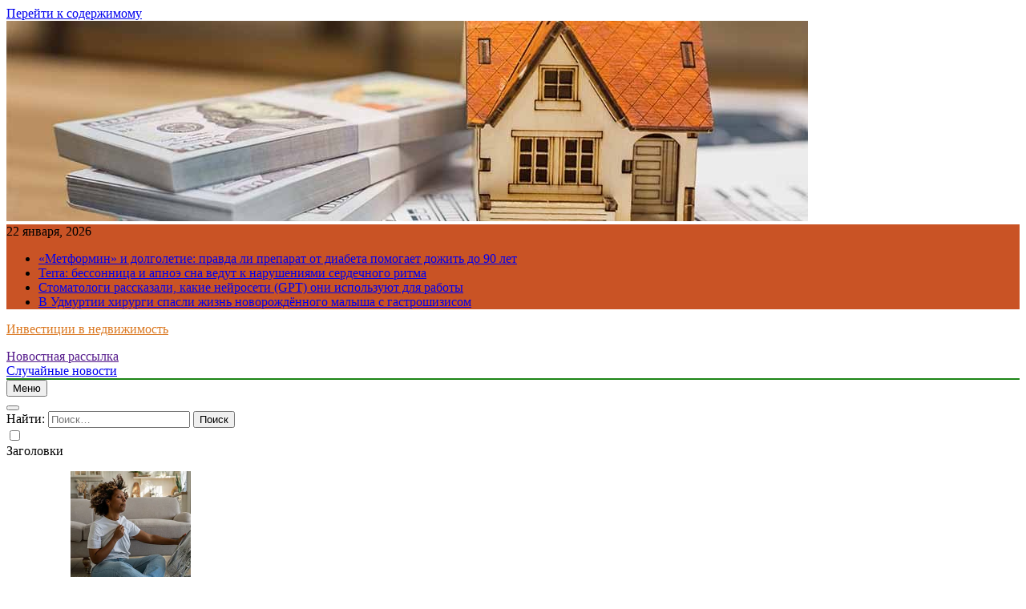

--- FILE ---
content_type: text/html; charset=UTF-8
request_url: https://pbrealty.ru/category/lajfxaki/
body_size: 16841
content:
<!doctype html>
<html lang="ru-RU">
<head>
	<meta charset="UTF-8">
	<meta name="viewport" content="width=device-width, initial-scale=1">
	<link rel="profile" href="https://gmpg.org/xfn/11">
	<title>Лайфхаки &#8211; Инвестиции в недвижимость</title>
<meta name='robots' content='max-image-preview:large' />
<link rel="alternate" type="application/rss+xml" title="Инвестиции в недвижимость &raquo; Лента" href="https://pbrealty.ru/feed/" />
<link rel="alternate" type="application/rss+xml" title="Инвестиции в недвижимость &raquo; Лента рубрики Лайфхаки" href="https://pbrealty.ru/category/lajfxaki/feed/" />
<script>
window._wpemojiSettings = {"baseUrl":"https:\/\/s.w.org\/images\/core\/emoji\/14.0.0\/72x72\/","ext":".png","svgUrl":"https:\/\/s.w.org\/images\/core\/emoji\/14.0.0\/svg\/","svgExt":".svg","source":{"concatemoji":"https:\/\/pbrealty.ru\/wp-includes\/js\/wp-emoji-release.min.js?ver=6.1.6"}};
/*! This file is auto-generated */
!function(e,a,t){var n,r,o,i=a.createElement("canvas"),p=i.getContext&&i.getContext("2d");function s(e,t){var a=String.fromCharCode,e=(p.clearRect(0,0,i.width,i.height),p.fillText(a.apply(this,e),0,0),i.toDataURL());return p.clearRect(0,0,i.width,i.height),p.fillText(a.apply(this,t),0,0),e===i.toDataURL()}function c(e){var t=a.createElement("script");t.src=e,t.defer=t.type="text/javascript",a.getElementsByTagName("head")[0].appendChild(t)}for(o=Array("flag","emoji"),t.supports={everything:!0,everythingExceptFlag:!0},r=0;r<o.length;r++)t.supports[o[r]]=function(e){if(p&&p.fillText)switch(p.textBaseline="top",p.font="600 32px Arial",e){case"flag":return s([127987,65039,8205,9895,65039],[127987,65039,8203,9895,65039])?!1:!s([55356,56826,55356,56819],[55356,56826,8203,55356,56819])&&!s([55356,57332,56128,56423,56128,56418,56128,56421,56128,56430,56128,56423,56128,56447],[55356,57332,8203,56128,56423,8203,56128,56418,8203,56128,56421,8203,56128,56430,8203,56128,56423,8203,56128,56447]);case"emoji":return!s([129777,127995,8205,129778,127999],[129777,127995,8203,129778,127999])}return!1}(o[r]),t.supports.everything=t.supports.everything&&t.supports[o[r]],"flag"!==o[r]&&(t.supports.everythingExceptFlag=t.supports.everythingExceptFlag&&t.supports[o[r]]);t.supports.everythingExceptFlag=t.supports.everythingExceptFlag&&!t.supports.flag,t.DOMReady=!1,t.readyCallback=function(){t.DOMReady=!0},t.supports.everything||(n=function(){t.readyCallback()},a.addEventListener?(a.addEventListener("DOMContentLoaded",n,!1),e.addEventListener("load",n,!1)):(e.attachEvent("onload",n),a.attachEvent("onreadystatechange",function(){"complete"===a.readyState&&t.readyCallback()})),(e=t.source||{}).concatemoji?c(e.concatemoji):e.wpemoji&&e.twemoji&&(c(e.twemoji),c(e.wpemoji)))}(window,document,window._wpemojiSettings);
</script>
<style>
img.wp-smiley,
img.emoji {
	display: inline !important;
	border: none !important;
	box-shadow: none !important;
	height: 1em !important;
	width: 1em !important;
	margin: 0 0.07em !important;
	vertical-align: -0.1em !important;
	background: none !important;
	padding: 0 !important;
}
</style>
	<link rel='stylesheet' id='wp-block-library-css' href='https://pbrealty.ru/wp-includes/css/dist/block-library/style.min.css?ver=6.1.6' media='all' />
<link rel='stylesheet' id='classic-theme-styles-css' href='https://pbrealty.ru/wp-includes/css/classic-themes.min.css?ver=1' media='all' />
<style id='global-styles-inline-css'>
body{--wp--preset--color--black: #000000;--wp--preset--color--cyan-bluish-gray: #abb8c3;--wp--preset--color--white: #ffffff;--wp--preset--color--pale-pink: #f78da7;--wp--preset--color--vivid-red: #cf2e2e;--wp--preset--color--luminous-vivid-orange: #ff6900;--wp--preset--color--luminous-vivid-amber: #fcb900;--wp--preset--color--light-green-cyan: #7bdcb5;--wp--preset--color--vivid-green-cyan: #00d084;--wp--preset--color--pale-cyan-blue: #8ed1fc;--wp--preset--color--vivid-cyan-blue: #0693e3;--wp--preset--color--vivid-purple: #9b51e0;--wp--preset--gradient--vivid-cyan-blue-to-vivid-purple: linear-gradient(135deg,rgba(6,147,227,1) 0%,rgb(155,81,224) 100%);--wp--preset--gradient--light-green-cyan-to-vivid-green-cyan: linear-gradient(135deg,rgb(122,220,180) 0%,rgb(0,208,130) 100%);--wp--preset--gradient--luminous-vivid-amber-to-luminous-vivid-orange: linear-gradient(135deg,rgba(252,185,0,1) 0%,rgba(255,105,0,1) 100%);--wp--preset--gradient--luminous-vivid-orange-to-vivid-red: linear-gradient(135deg,rgba(255,105,0,1) 0%,rgb(207,46,46) 100%);--wp--preset--gradient--very-light-gray-to-cyan-bluish-gray: linear-gradient(135deg,rgb(238,238,238) 0%,rgb(169,184,195) 100%);--wp--preset--gradient--cool-to-warm-spectrum: linear-gradient(135deg,rgb(74,234,220) 0%,rgb(151,120,209) 20%,rgb(207,42,186) 40%,rgb(238,44,130) 60%,rgb(251,105,98) 80%,rgb(254,248,76) 100%);--wp--preset--gradient--blush-light-purple: linear-gradient(135deg,rgb(255,206,236) 0%,rgb(152,150,240) 100%);--wp--preset--gradient--blush-bordeaux: linear-gradient(135deg,rgb(254,205,165) 0%,rgb(254,45,45) 50%,rgb(107,0,62) 100%);--wp--preset--gradient--luminous-dusk: linear-gradient(135deg,rgb(255,203,112) 0%,rgb(199,81,192) 50%,rgb(65,88,208) 100%);--wp--preset--gradient--pale-ocean: linear-gradient(135deg,rgb(255,245,203) 0%,rgb(182,227,212) 50%,rgb(51,167,181) 100%);--wp--preset--gradient--electric-grass: linear-gradient(135deg,rgb(202,248,128) 0%,rgb(113,206,126) 100%);--wp--preset--gradient--midnight: linear-gradient(135deg,rgb(2,3,129) 0%,rgb(40,116,252) 100%);--wp--preset--duotone--dark-grayscale: url('#wp-duotone-dark-grayscale');--wp--preset--duotone--grayscale: url('#wp-duotone-grayscale');--wp--preset--duotone--purple-yellow: url('#wp-duotone-purple-yellow');--wp--preset--duotone--blue-red: url('#wp-duotone-blue-red');--wp--preset--duotone--midnight: url('#wp-duotone-midnight');--wp--preset--duotone--magenta-yellow: url('#wp-duotone-magenta-yellow');--wp--preset--duotone--purple-green: url('#wp-duotone-purple-green');--wp--preset--duotone--blue-orange: url('#wp-duotone-blue-orange');--wp--preset--font-size--small: 13px;--wp--preset--font-size--medium: 20px;--wp--preset--font-size--large: 36px;--wp--preset--font-size--x-large: 42px;--wp--preset--spacing--20: 0.44rem;--wp--preset--spacing--30: 0.67rem;--wp--preset--spacing--40: 1rem;--wp--preset--spacing--50: 1.5rem;--wp--preset--spacing--60: 2.25rem;--wp--preset--spacing--70: 3.38rem;--wp--preset--spacing--80: 5.06rem;}:where(.is-layout-flex){gap: 0.5em;}body .is-layout-flow > .alignleft{float: left;margin-inline-start: 0;margin-inline-end: 2em;}body .is-layout-flow > .alignright{float: right;margin-inline-start: 2em;margin-inline-end: 0;}body .is-layout-flow > .aligncenter{margin-left: auto !important;margin-right: auto !important;}body .is-layout-constrained > .alignleft{float: left;margin-inline-start: 0;margin-inline-end: 2em;}body .is-layout-constrained > .alignright{float: right;margin-inline-start: 2em;margin-inline-end: 0;}body .is-layout-constrained > .aligncenter{margin-left: auto !important;margin-right: auto !important;}body .is-layout-constrained > :where(:not(.alignleft):not(.alignright):not(.alignfull)){max-width: var(--wp--style--global--content-size);margin-left: auto !important;margin-right: auto !important;}body .is-layout-constrained > .alignwide{max-width: var(--wp--style--global--wide-size);}body .is-layout-flex{display: flex;}body .is-layout-flex{flex-wrap: wrap;align-items: center;}body .is-layout-flex > *{margin: 0;}:where(.wp-block-columns.is-layout-flex){gap: 2em;}.has-black-color{color: var(--wp--preset--color--black) !important;}.has-cyan-bluish-gray-color{color: var(--wp--preset--color--cyan-bluish-gray) !important;}.has-white-color{color: var(--wp--preset--color--white) !important;}.has-pale-pink-color{color: var(--wp--preset--color--pale-pink) !important;}.has-vivid-red-color{color: var(--wp--preset--color--vivid-red) !important;}.has-luminous-vivid-orange-color{color: var(--wp--preset--color--luminous-vivid-orange) !important;}.has-luminous-vivid-amber-color{color: var(--wp--preset--color--luminous-vivid-amber) !important;}.has-light-green-cyan-color{color: var(--wp--preset--color--light-green-cyan) !important;}.has-vivid-green-cyan-color{color: var(--wp--preset--color--vivid-green-cyan) !important;}.has-pale-cyan-blue-color{color: var(--wp--preset--color--pale-cyan-blue) !important;}.has-vivid-cyan-blue-color{color: var(--wp--preset--color--vivid-cyan-blue) !important;}.has-vivid-purple-color{color: var(--wp--preset--color--vivid-purple) !important;}.has-black-background-color{background-color: var(--wp--preset--color--black) !important;}.has-cyan-bluish-gray-background-color{background-color: var(--wp--preset--color--cyan-bluish-gray) !important;}.has-white-background-color{background-color: var(--wp--preset--color--white) !important;}.has-pale-pink-background-color{background-color: var(--wp--preset--color--pale-pink) !important;}.has-vivid-red-background-color{background-color: var(--wp--preset--color--vivid-red) !important;}.has-luminous-vivid-orange-background-color{background-color: var(--wp--preset--color--luminous-vivid-orange) !important;}.has-luminous-vivid-amber-background-color{background-color: var(--wp--preset--color--luminous-vivid-amber) !important;}.has-light-green-cyan-background-color{background-color: var(--wp--preset--color--light-green-cyan) !important;}.has-vivid-green-cyan-background-color{background-color: var(--wp--preset--color--vivid-green-cyan) !important;}.has-pale-cyan-blue-background-color{background-color: var(--wp--preset--color--pale-cyan-blue) !important;}.has-vivid-cyan-blue-background-color{background-color: var(--wp--preset--color--vivid-cyan-blue) !important;}.has-vivid-purple-background-color{background-color: var(--wp--preset--color--vivid-purple) !important;}.has-black-border-color{border-color: var(--wp--preset--color--black) !important;}.has-cyan-bluish-gray-border-color{border-color: var(--wp--preset--color--cyan-bluish-gray) !important;}.has-white-border-color{border-color: var(--wp--preset--color--white) !important;}.has-pale-pink-border-color{border-color: var(--wp--preset--color--pale-pink) !important;}.has-vivid-red-border-color{border-color: var(--wp--preset--color--vivid-red) !important;}.has-luminous-vivid-orange-border-color{border-color: var(--wp--preset--color--luminous-vivid-orange) !important;}.has-luminous-vivid-amber-border-color{border-color: var(--wp--preset--color--luminous-vivid-amber) !important;}.has-light-green-cyan-border-color{border-color: var(--wp--preset--color--light-green-cyan) !important;}.has-vivid-green-cyan-border-color{border-color: var(--wp--preset--color--vivid-green-cyan) !important;}.has-pale-cyan-blue-border-color{border-color: var(--wp--preset--color--pale-cyan-blue) !important;}.has-vivid-cyan-blue-border-color{border-color: var(--wp--preset--color--vivid-cyan-blue) !important;}.has-vivid-purple-border-color{border-color: var(--wp--preset--color--vivid-purple) !important;}.has-vivid-cyan-blue-to-vivid-purple-gradient-background{background: var(--wp--preset--gradient--vivid-cyan-blue-to-vivid-purple) !important;}.has-light-green-cyan-to-vivid-green-cyan-gradient-background{background: var(--wp--preset--gradient--light-green-cyan-to-vivid-green-cyan) !important;}.has-luminous-vivid-amber-to-luminous-vivid-orange-gradient-background{background: var(--wp--preset--gradient--luminous-vivid-amber-to-luminous-vivid-orange) !important;}.has-luminous-vivid-orange-to-vivid-red-gradient-background{background: var(--wp--preset--gradient--luminous-vivid-orange-to-vivid-red) !important;}.has-very-light-gray-to-cyan-bluish-gray-gradient-background{background: var(--wp--preset--gradient--very-light-gray-to-cyan-bluish-gray) !important;}.has-cool-to-warm-spectrum-gradient-background{background: var(--wp--preset--gradient--cool-to-warm-spectrum) !important;}.has-blush-light-purple-gradient-background{background: var(--wp--preset--gradient--blush-light-purple) !important;}.has-blush-bordeaux-gradient-background{background: var(--wp--preset--gradient--blush-bordeaux) !important;}.has-luminous-dusk-gradient-background{background: var(--wp--preset--gradient--luminous-dusk) !important;}.has-pale-ocean-gradient-background{background: var(--wp--preset--gradient--pale-ocean) !important;}.has-electric-grass-gradient-background{background: var(--wp--preset--gradient--electric-grass) !important;}.has-midnight-gradient-background{background: var(--wp--preset--gradient--midnight) !important;}.has-small-font-size{font-size: var(--wp--preset--font-size--small) !important;}.has-medium-font-size{font-size: var(--wp--preset--font-size--medium) !important;}.has-large-font-size{font-size: var(--wp--preset--font-size--large) !important;}.has-x-large-font-size{font-size: var(--wp--preset--font-size--x-large) !important;}
.wp-block-navigation a:where(:not(.wp-element-button)){color: inherit;}
:where(.wp-block-columns.is-layout-flex){gap: 2em;}
.wp-block-pullquote{font-size: 1.5em;line-height: 1.6;}
</style>
<link rel='stylesheet' id='fontawesome-css' href='https://pbrealty.ru/wp-content/themes/newsmatic/assets/lib/fontawesome/css/all.min.css?ver=5.15.3' media='all' />
<link rel='stylesheet' id='slick-css' href='https://pbrealty.ru/wp-content/themes/newsmatic/assets/lib/slick/slick.css?ver=1.8.1' media='all' />
<link rel='stylesheet' id='newsmatic-typo-fonts-css' href='https://pbrealty.ru/wp-content/fonts/7066c58fd4a292fe7ef994d489740d90.css' media='all' />
<link rel='stylesheet' id='newsmatic-style-css' href='https://pbrealty.ru/wp-content/themes/newsmatic/style.css?ver=1.2.14' media='all' />
<style id='newsmatic-style-inline-css'>
body.newsmatic_font_typography{ --newsmatic-global-preset-color-1: #64748b;}
 body.newsmatic_font_typography{ --newsmatic-global-preset-color-2: #27272a;}
 body.newsmatic_font_typography{ --newsmatic-global-preset-color-3: #ef4444;}
 body.newsmatic_font_typography{ --newsmatic-global-preset-color-4: #eab308;}
 body.newsmatic_font_typography{ --newsmatic-global-preset-color-5: #84cc16;}
 body.newsmatic_font_typography{ --newsmatic-global-preset-color-6: #22c55e;}
 body.newsmatic_font_typography{ --newsmatic-global-preset-color-7: #06b6d4;}
 body.newsmatic_font_typography{ --newsmatic-global-preset-color-8: #0284c7;}
 body.newsmatic_font_typography{ --newsmatic-global-preset-color-9: #6366f1;}
 body.newsmatic_font_typography{ --newsmatic-global-preset-color-10: #84cc16;}
 body.newsmatic_font_typography{ --newsmatic-global-preset-color-11: #a855f7;}
 body.newsmatic_font_typography{ --newsmatic-global-preset-color-12: #f43f5e;}
 body.newsmatic_font_typography{ --newsmatic-global-preset-gradient-color-1: linear-gradient( 135deg, #485563 10%, #29323c 100%);}
 body.newsmatic_font_typography{ --newsmatic-global-preset-gradient-color-2: linear-gradient( 135deg, #FF512F 10%, #F09819 100%);}
 body.newsmatic_font_typography{ --newsmatic-global-preset-gradient-color-3: linear-gradient( 135deg, #00416A 10%, #E4E5E6 100%);}
 body.newsmatic_font_typography{ --newsmatic-global-preset-gradient-color-4: linear-gradient( 135deg, #CE9FFC 10%, #7367F0 100%);}
 body.newsmatic_font_typography{ --newsmatic-global-preset-gradient-color-5: linear-gradient( 135deg, #90F7EC 10%, #32CCBC 100%);}
 body.newsmatic_font_typography{ --newsmatic-global-preset-gradient-color-6: linear-gradient( 135deg, #81FBB8 10%, #28C76F 100%);}
 body.newsmatic_font_typography{ --newsmatic-global-preset-gradient-color-7: linear-gradient( 135deg, #EB3349 10%, #F45C43 100%);}
 body.newsmatic_font_typography{ --newsmatic-global-preset-gradient-color-8: linear-gradient( 135deg, #FFF720 10%, #3CD500 100%);}
 body.newsmatic_font_typography{ --newsmatic-global-preset-gradient-color-9: linear-gradient( 135deg, #FF96F9 10%, #C32BAC 100%);}
 body.newsmatic_font_typography{ --newsmatic-global-preset-gradient-color-10: linear-gradient( 135deg, #69FF97 10%, #00E4FF 100%);}
 body.newsmatic_font_typography{ --newsmatic-global-preset-gradient-color-11: linear-gradient( 135deg, #3C8CE7 10%, #00EAFF 100%);}
 body.newsmatic_font_typography{ --newsmatic-global-preset-gradient-color-12: linear-gradient( 135deg, #FF7AF5 10%, #513162 100%);}
 body.newsmatic_font_typography{ --theme-block-top-border-color: #1b8415;}
.newsmatic_font_typography { --header-padding: 35px;} .newsmatic_font_typography { --header-padding-tablet: 30px;} .newsmatic_font_typography { --header-padding-smartphone: 30px;}.newsmatic_main_body .site-header.layout--default .top-header{ background: #c95325}.newsmatic_font_typography .header-custom-button{ background: linear-gradient(135deg,rgb(178,7,29) 0%,rgb(1,1,1) 100%)}.newsmatic_font_typography .header-custom-button:hover{ background: #b2071d}.newsmatic_font_typography { --site-title-family : Roboto; }
.newsmatic_font_typography { --site-title-weight : 700; }
.newsmatic_font_typography { --site-title-texttransform : capitalize; }
.newsmatic_font_typography { --site-title-textdecoration : none; }
.newsmatic_font_typography { --site-title-size : 45px; }
.newsmatic_font_typography { --site-title-size-tab : 43px; }
.newsmatic_font_typography { --site-title-size-mobile : 40px; }
.newsmatic_font_typography { --site-title-lineheight : 45px; }
.newsmatic_font_typography { --site-title-lineheight-tab : 42px; }
.newsmatic_font_typography { --site-title-lineheight-mobile : 40px; }
.newsmatic_font_typography { --site-title-letterspacing : 0px; }
.newsmatic_font_typography { --site-title-letterspacing-tab : 0px; }
.newsmatic_font_typography { --site-title-letterspacing-mobile : 0px; }
body .site-branding img.custom-logo{ width: 230px; }@media(max-width: 940px) { body .site-branding img.custom-logo{ width: 200px; } }
@media(max-width: 610px) { body .site-branding img.custom-logo{ width: 200px; } }
.newsmatic_font_typography  { --sidebar-toggle-color: #525252;}.newsmatic_font_typography  { --sidebar-toggle-color-hover : #1B8415; }.newsmatic_font_typography  { --search-color: #525252;}.newsmatic_font_typography  { --search-color-hover : #1B8415; }.newsmatic_main_body { --site-bk-color: #8f3f2252}.newsmatic_font_typography  { --move-to-top-background-color: #1B8415;}.newsmatic_font_typography  { --move-to-top-background-color-hover : #1B8415; }.newsmatic_font_typography  { --move-to-top-color: #fff;}.newsmatic_font_typography  { --move-to-top-color-hover : #fff; }@media(max-width: 610px) { .ads-banner{ display : block;} }@media(max-width: 610px) { body #newsmatic-scroll-to-top.show{ display : none;} }body .site-header.layout--default .menu-section .row{ border-top: 1px solid #1B8415;}body .site-footer.dark_bk{ border-top: 5px solid #1B8415;}.newsmatic_font_typography  { --custom-btn-color: #ffffff;}.newsmatic_font_typography  { --custom-btn-color-hover : #ffffff; } body.newsmatic_main_body{ --theme-color-red: #6e2513a6;} body.newsmatic_dark_mode{ --theme-color-red: #6e2513a6;}body .post-categories .cat-item.cat-54 { background-color : #1B8415} body .newsmatic-category-no-bk .post-categories .cat-item.cat-54 a  { color : #1B8415} body.single .post-categories .cat-item.cat-54 { background-color : #1B8415} body .post-categories .cat-item.cat-73 { background-color : #1B8415} body .newsmatic-category-no-bk .post-categories .cat-item.cat-73 a  { color : #1B8415} body.single .post-categories .cat-item.cat-73 { background-color : #1B8415} body .post-categories .cat-item.cat-42 { background-color : #1B8415} body .newsmatic-category-no-bk .post-categories .cat-item.cat-42 a  { color : #1B8415} body.single .post-categories .cat-item.cat-42 { background-color : #1B8415} body .post-categories .cat-item.cat-38 { background-color : #1B8415} body .newsmatic-category-no-bk .post-categories .cat-item.cat-38 a  { color : #1B8415} body.single .post-categories .cat-item.cat-38 { background-color : #1B8415} body .post-categories .cat-item.cat-7 { background-color : #1B8415} body .newsmatic-category-no-bk .post-categories .cat-item.cat-7 a  { color : #1B8415} body.single .post-categories .cat-item.cat-7 { background-color : #1B8415} body .post-categories .cat-item.cat-19 { background-color : #1B8415} body .newsmatic-category-no-bk .post-categories .cat-item.cat-19 a  { color : #1B8415} body.single .post-categories .cat-item.cat-19 { background-color : #1B8415} body .post-categories .cat-item.cat-50 { background-color : #1B8415} body .newsmatic-category-no-bk .post-categories .cat-item.cat-50 a  { color : #1B8415} body.single .post-categories .cat-item.cat-50 { background-color : #1B8415} body .post-categories .cat-item.cat-61 { background-color : #1B8415} body .newsmatic-category-no-bk .post-categories .cat-item.cat-61 a  { color : #1B8415} body.single .post-categories .cat-item.cat-61 { background-color : #1B8415} body .post-categories .cat-item.cat-49 { background-color : #1B8415} body .newsmatic-category-no-bk .post-categories .cat-item.cat-49 a  { color : #1B8415} body.single .post-categories .cat-item.cat-49 { background-color : #1B8415} body .post-categories .cat-item.cat-43 { background-color : #1B8415} body .newsmatic-category-no-bk .post-categories .cat-item.cat-43 a  { color : #1B8415} body.single .post-categories .cat-item.cat-43 { background-color : #1B8415} body .post-categories .cat-item.cat-62 { background-color : #1B8415} body .newsmatic-category-no-bk .post-categories .cat-item.cat-62 a  { color : #1B8415} body.single .post-categories .cat-item.cat-62 { background-color : #1B8415} body .post-categories .cat-item.cat-15 { background-color : #1B8415} body .newsmatic-category-no-bk .post-categories .cat-item.cat-15 a  { color : #1B8415} body.single .post-categories .cat-item.cat-15 { background-color : #1B8415} body .post-categories .cat-item.cat-36 { background-color : #1B8415} body .newsmatic-category-no-bk .post-categories .cat-item.cat-36 a  { color : #1B8415} body.single .post-categories .cat-item.cat-36 { background-color : #1B8415} body .post-categories .cat-item.cat-27 { background-color : #1B8415} body .newsmatic-category-no-bk .post-categories .cat-item.cat-27 a  { color : #1B8415} body.single .post-categories .cat-item.cat-27 { background-color : #1B8415} body .post-categories .cat-item.cat-14 { background-color : #1B8415} body .newsmatic-category-no-bk .post-categories .cat-item.cat-14 a  { color : #1B8415} body.single .post-categories .cat-item.cat-14 { background-color : #1B8415} body .post-categories .cat-item.cat-51 { background-color : #1B8415} body .newsmatic-category-no-bk .post-categories .cat-item.cat-51 a  { color : #1B8415} body.single .post-categories .cat-item.cat-51 { background-color : #1B8415} body .post-categories .cat-item.cat-31 { background-color : #1B8415} body .newsmatic-category-no-bk .post-categories .cat-item.cat-31 a  { color : #1B8415} body.single .post-categories .cat-item.cat-31 { background-color : #1B8415} body .post-categories .cat-item.cat-21 { background-color : #1B8415} body .newsmatic-category-no-bk .post-categories .cat-item.cat-21 a  { color : #1B8415} body.single .post-categories .cat-item.cat-21 { background-color : #1B8415} body .post-categories .cat-item.cat-16 { background-color : #1B8415} body .newsmatic-category-no-bk .post-categories .cat-item.cat-16 a  { color : #1B8415} body.single .post-categories .cat-item.cat-16 { background-color : #1B8415} body .post-categories .cat-item.cat-28 { background-color : #1B8415} body .newsmatic-category-no-bk .post-categories .cat-item.cat-28 a  { color : #1B8415} body.single .post-categories .cat-item.cat-28 { background-color : #1B8415} body .post-categories .cat-item.cat-39 { background-color : #1B8415} body .newsmatic-category-no-bk .post-categories .cat-item.cat-39 a  { color : #1B8415} body.single .post-categories .cat-item.cat-39 { background-color : #1B8415} body .post-categories .cat-item.cat-40 { background-color : #1B8415} body .newsmatic-category-no-bk .post-categories .cat-item.cat-40 a  { color : #1B8415} body.single .post-categories .cat-item.cat-40 { background-color : #1B8415} body .post-categories .cat-item.cat-29 { background-color : #1B8415} body .newsmatic-category-no-bk .post-categories .cat-item.cat-29 a  { color : #1B8415} body.single .post-categories .cat-item.cat-29 { background-color : #1B8415} body .post-categories .cat-item.cat-35 { background-color : #1B8415} body .newsmatic-category-no-bk .post-categories .cat-item.cat-35 a  { color : #1B8415} body.single .post-categories .cat-item.cat-35 { background-color : #1B8415} body .post-categories .cat-item.cat-56 { background-color : #1B8415} body .newsmatic-category-no-bk .post-categories .cat-item.cat-56 a  { color : #1B8415} body.single .post-categories .cat-item.cat-56 { background-color : #1B8415} body .post-categories .cat-item.cat-5 { background-color : #1B8415} body .newsmatic-category-no-bk .post-categories .cat-item.cat-5 a  { color : #1B8415} body.single .post-categories .cat-item.cat-5 { background-color : #1B8415} body .post-categories .cat-item.cat-58 { background-color : #1B8415} body .newsmatic-category-no-bk .post-categories .cat-item.cat-58 a  { color : #1B8415} body.single .post-categories .cat-item.cat-58 { background-color : #1B8415} body .post-categories .cat-item.cat-13 { background-color : #1B8415} body .newsmatic-category-no-bk .post-categories .cat-item.cat-13 a  { color : #1B8415} body.single .post-categories .cat-item.cat-13 { background-color : #1B8415} body .post-categories .cat-item.cat-24 { background-color : #1B8415} body .newsmatic-category-no-bk .post-categories .cat-item.cat-24 a  { color : #1B8415} body.single .post-categories .cat-item.cat-24 { background-color : #1B8415} body .post-categories .cat-item.cat-22 { background-color : #1B8415} body .newsmatic-category-no-bk .post-categories .cat-item.cat-22 a  { color : #1B8415} body.single .post-categories .cat-item.cat-22 { background-color : #1B8415} body .post-categories .cat-item.cat-10 { background-color : #1B8415} body .newsmatic-category-no-bk .post-categories .cat-item.cat-10 a  { color : #1B8415} body.single .post-categories .cat-item.cat-10 { background-color : #1B8415} body .post-categories .cat-item.cat-71 { background-color : #1B8415} body .newsmatic-category-no-bk .post-categories .cat-item.cat-71 a  { color : #1B8415} body.single .post-categories .cat-item.cat-71 { background-color : #1B8415} body .post-categories .cat-item.cat-47 { background-color : #1B8415} body .newsmatic-category-no-bk .post-categories .cat-item.cat-47 a  { color : #1B8415} body.single .post-categories .cat-item.cat-47 { background-color : #1B8415} body .post-categories .cat-item.cat-18 { background-color : #1B8415} body .newsmatic-category-no-bk .post-categories .cat-item.cat-18 a  { color : #1B8415} body.single .post-categories .cat-item.cat-18 { background-color : #1B8415} body .post-categories .cat-item.cat-66 { background-color : #1B8415} body .newsmatic-category-no-bk .post-categories .cat-item.cat-66 a  { color : #1B8415} body.single .post-categories .cat-item.cat-66 { background-color : #1B8415} body .post-categories .cat-item.cat-37 { background-color : #1B8415} body .newsmatic-category-no-bk .post-categories .cat-item.cat-37 a  { color : #1B8415} body.single .post-categories .cat-item.cat-37 { background-color : #1B8415} body .post-categories .cat-item.cat-32 { background-color : #1B8415} body .newsmatic-category-no-bk .post-categories .cat-item.cat-32 a  { color : #1B8415} body.single .post-categories .cat-item.cat-32 { background-color : #1B8415} body .post-categories .cat-item.cat-68 { background-color : #1B8415} body .newsmatic-category-no-bk .post-categories .cat-item.cat-68 a  { color : #1B8415} body.single .post-categories .cat-item.cat-68 { background-color : #1B8415} body .post-categories .cat-item.cat-55 { background-color : #1B8415} body .newsmatic-category-no-bk .post-categories .cat-item.cat-55 a  { color : #1B8415} body.single .post-categories .cat-item.cat-55 { background-color : #1B8415} body .post-categories .cat-item.cat-30 { background-color : #1B8415} body .newsmatic-category-no-bk .post-categories .cat-item.cat-30 a  { color : #1B8415} body.single .post-categories .cat-item.cat-30 { background-color : #1B8415} body .post-categories .cat-item.cat-6 { background-color : #1B8415} body .newsmatic-category-no-bk .post-categories .cat-item.cat-6 a  { color : #1B8415} body.single .post-categories .cat-item.cat-6 { background-color : #1B8415} body .post-categories .cat-item.cat-17 { background-color : #1B8415} body .newsmatic-category-no-bk .post-categories .cat-item.cat-17 a  { color : #1B8415} body.single .post-categories .cat-item.cat-17 { background-color : #1B8415} body .post-categories .cat-item.cat-53 { background-color : #1B8415} body .newsmatic-category-no-bk .post-categories .cat-item.cat-53 a  { color : #1B8415} body.single .post-categories .cat-item.cat-53 { background-color : #1B8415} body .post-categories .cat-item.cat-69 { background-color : #1B8415} body .newsmatic-category-no-bk .post-categories .cat-item.cat-69 a  { color : #1B8415} body.single .post-categories .cat-item.cat-69 { background-color : #1B8415} body .post-categories .cat-item.cat-72 { background-color : #1B8415} body .newsmatic-category-no-bk .post-categories .cat-item.cat-72 a  { color : #1B8415} body.single .post-categories .cat-item.cat-72 { background-color : #1B8415} body .post-categories .cat-item.cat-20 { background-color : #1B8415} body .newsmatic-category-no-bk .post-categories .cat-item.cat-20 a  { color : #1B8415} body.single .post-categories .cat-item.cat-20 { background-color : #1B8415} body .post-categories .cat-item.cat-57 { background-color : #1B8415} body .newsmatic-category-no-bk .post-categories .cat-item.cat-57 a  { color : #1B8415} body.single .post-categories .cat-item.cat-57 { background-color : #1B8415} body .post-categories .cat-item.cat-23 { background-color : #1B8415} body .newsmatic-category-no-bk .post-categories .cat-item.cat-23 a  { color : #1B8415} body.single .post-categories .cat-item.cat-23 { background-color : #1B8415} body .post-categories .cat-item.cat-8 { background-color : #1B8415} body .newsmatic-category-no-bk .post-categories .cat-item.cat-8 a  { color : #1B8415} body.single .post-categories .cat-item.cat-8 { background-color : #1B8415} body .post-categories .cat-item.cat-48 { background-color : #1B8415} body .newsmatic-category-no-bk .post-categories .cat-item.cat-48 a  { color : #1B8415} body.single .post-categories .cat-item.cat-48 { background-color : #1B8415} body .post-categories .cat-item.cat-67 { background-color : #1B8415} body .newsmatic-category-no-bk .post-categories .cat-item.cat-67 a  { color : #1B8415} body.single .post-categories .cat-item.cat-67 { background-color : #1B8415} body .post-categories .cat-item.cat-52 { background-color : #1B8415} body .newsmatic-category-no-bk .post-categories .cat-item.cat-52 a  { color : #1B8415} body.single .post-categories .cat-item.cat-52 { background-color : #1B8415} body .post-categories .cat-item.cat-34 { background-color : #1B8415} body .newsmatic-category-no-bk .post-categories .cat-item.cat-34 a  { color : #1B8415} body.single .post-categories .cat-item.cat-34 { background-color : #1B8415} body .post-categories .cat-item.cat-9 { background-color : #1B8415} body .newsmatic-category-no-bk .post-categories .cat-item.cat-9 a  { color : #1B8415} body.single .post-categories .cat-item.cat-9 { background-color : #1B8415} body .post-categories .cat-item.cat-25 { background-color : #1B8415} body .newsmatic-category-no-bk .post-categories .cat-item.cat-25 a  { color : #1B8415} body.single .post-categories .cat-item.cat-25 { background-color : #1B8415} body .post-categories .cat-item.cat-26 { background-color : #1B8415} body .newsmatic-category-no-bk .post-categories .cat-item.cat-26 a  { color : #1B8415} body.single .post-categories .cat-item.cat-26 { background-color : #1B8415} body .post-categories .cat-item.cat-60 { background-color : #1B8415} body .newsmatic-category-no-bk .post-categories .cat-item.cat-60 a  { color : #1B8415} body.single .post-categories .cat-item.cat-60 { background-color : #1B8415} body .post-categories .cat-item.cat-59 { background-color : #1B8415} body .newsmatic-category-no-bk .post-categories .cat-item.cat-59 a  { color : #1B8415} body.single .post-categories .cat-item.cat-59 { background-color : #1B8415} body .post-categories .cat-item.cat-63 { background-color : #1B8415} body .newsmatic-category-no-bk .post-categories .cat-item.cat-63 a  { color : #1B8415} body.single .post-categories .cat-item.cat-63 { background-color : #1B8415} body .post-categories .cat-item.cat-65 { background-color : #1B8415} body .newsmatic-category-no-bk .post-categories .cat-item.cat-65 a  { color : #1B8415} body.single .post-categories .cat-item.cat-65 { background-color : #1B8415} body .post-categories .cat-item.cat-44 { background-color : #1B8415} body .newsmatic-category-no-bk .post-categories .cat-item.cat-44 a  { color : #1B8415} body.single .post-categories .cat-item.cat-44 { background-color : #1B8415} body .post-categories .cat-item.cat-4 { background-color : #1B8415} body .newsmatic-category-no-bk .post-categories .cat-item.cat-4 a  { color : #1B8415} body.single .post-categories .cat-item.cat-4 { background-color : #1B8415} body .post-categories .cat-item.cat-33 { background-color : #1B8415} body .newsmatic-category-no-bk .post-categories .cat-item.cat-33 a  { color : #1B8415} body.single .post-categories .cat-item.cat-33 { background-color : #1B8415} body .post-categories .cat-item.cat-46 { background-color : #1B8415} body .newsmatic-category-no-bk .post-categories .cat-item.cat-46 a  { color : #1B8415} body.single .post-categories .cat-item.cat-46 { background-color : #1B8415} body .post-categories .cat-item.cat-11 { background-color : #1B8415} body .newsmatic-category-no-bk .post-categories .cat-item.cat-11 a  { color : #1B8415} body.single .post-categories .cat-item.cat-11 { background-color : #1B8415} body .post-categories .cat-item.cat-41 { background-color : #1B8415} body .newsmatic-category-no-bk .post-categories .cat-item.cat-41 a  { color : #1B8415} body.single .post-categories .cat-item.cat-41 { background-color : #1B8415} body .post-categories .cat-item.cat-45 { background-color : #1B8415} body .newsmatic-category-no-bk .post-categories .cat-item.cat-45 a  { color : #1B8415} body.single .post-categories .cat-item.cat-45 { background-color : #1B8415} body .post-categories .cat-item.cat-70 { background-color : #1B8415} body .newsmatic-category-no-bk .post-categories .cat-item.cat-70 a  { color : #1B8415} body.single .post-categories .cat-item.cat-70 { background-color : #1B8415} body .post-categories .cat-item.cat-3 { background-color : #1B8415} body .newsmatic-category-no-bk .post-categories .cat-item.cat-3 a  { color : #1B8415} body.single .post-categories .cat-item.cat-3 { background-color : #1B8415} body .post-categories .cat-item.cat-64 { background-color : #1B8415} body .newsmatic-category-no-bk .post-categories .cat-item.cat-64 a  { color : #1B8415} body.single .post-categories .cat-item.cat-64 { background-color : #1B8415} body .post-categories .cat-item.cat-12 { background-color : #1B8415} body .newsmatic-category-no-bk .post-categories .cat-item.cat-12 a  { color : #1B8415} body.single .post-categories .cat-item.cat-12 { background-color : #1B8415}  #main-banner-section .main-banner-slider figure.post-thumb { border-radius: 0px; } #main-banner-section .main-banner-slider .post-element{ border-radius: 0px;}
 @media (max-width: 769px){ #main-banner-section .main-banner-slider figure.post-thumb { border-radius: 0px; } #main-banner-section .main-banner-slider .post-element { border-radius: 0px; } }
 @media (max-width: 548px){ #main-banner-section .main-banner-slider figure.post-thumb  { border-radius: 0px; } #main-banner-section .main-banner-slider .post-element { border-radius: 0px; } }
 #main-banner-section .main-banner-trailing-posts figure.post-thumb, #main-banner-section .banner-trailing-posts figure.post-thumb { border-radius: 0px } #main-banner-section .banner-trailing-posts .post-element { border-radius: 0px;}
 @media (max-width: 769px){ #main-banner-section .main-banner-trailing-posts figure.post-thumb,
				#main-banner-section .banner-trailing-posts figure.post-thumb { border-radius: 0px } #main-banner-section .banner-trailing-posts .post-element { border-radius: 0px;} }
 @media (max-width: 548px){ #main-banner-section .main-banner-trailing-posts figure.post-thumb,
				#main-banner-section .banner-trailing-posts figure.post-thumb  { border-radius: 0px  } #main-banner-section .banner-trailing-posts .post-element { border-radius: 0px;} }
 main.site-main .primary-content article figure.post-thumb-wrap { padding-bottom: calc( 0.25 * 100% ) }
 @media (max-width: 769px){ main.site-main .primary-content article figure.post-thumb-wrap { padding-bottom: calc( 0.4 * 100% ) } }
 @media (max-width: 548px){ main.site-main .primary-content article figure.post-thumb-wrap { padding-bottom: calc( 0.4 * 100% ) } }
 main.site-main .primary-content article figure.post-thumb-wrap { border-radius: 0px}
 @media (max-width: 769px){ main.site-main .primary-content article figure.post-thumb-wrap { border-radius: 0px } }
 @media (max-width: 548px){ main.site-main .primary-content article figure.post-thumb-wrap { border-radius: 0px  } }
#block--1714216895408e article figure.post-thumb-wrap { padding-bottom: calc( 0.6 * 100% ) }
 @media (max-width: 769px){ #block--1714216895408e article figure.post-thumb-wrap { padding-bottom: calc( 0.8 * 100% ) } }
 @media (max-width: 548px){ #block--1714216895408e article figure.post-thumb-wrap { padding-bottom: calc( 0.6 * 100% ) }}
#block--1714216895408e article figure.post-thumb-wrap { border-radius: 0px }
 @media (max-width: 769px){ #block--1714216895408e article figure.post-thumb-wrap { border-radius: 0px } }
 @media (max-width: 548px){ #block--1714216895408e article figure.post-thumb-wrap { border-radius: 0px } }
#block--1714216895422x article figure.post-thumb-wrap { padding-bottom: calc( 0.6 * 100% ) }
 @media (max-width: 769px){ #block--1714216895422x article figure.post-thumb-wrap { padding-bottom: calc( 0.8 * 100% ) } }
 @media (max-width: 548px){ #block--1714216895422x article figure.post-thumb-wrap { padding-bottom: calc( 0.6 * 100% ) }}
#block--1714216895422x article figure.post-thumb-wrap { border-radius: 0px }
 @media (max-width: 769px){ #block--1714216895422x article figure.post-thumb-wrap { border-radius: 0px } }
 @media (max-width: 548px){ #block--1714216895422x article figure.post-thumb-wrap { border-radius: 0px } }
#block--1714216895426x article figure.post-thumb-wrap { padding-bottom: calc( 0.25 * 100% ) }
 @media (max-width: 769px){ #block--1714216895426x article figure.post-thumb-wrap { padding-bottom: calc( 0.25 * 100% ) } }
 @media (max-width: 548px){ #block--1714216895426x article figure.post-thumb-wrap { padding-bottom: calc( 0.25 * 100% ) }}
#block--1714216895426x article figure.post-thumb-wrap { border-radius: 0px }
 @media (max-width: 769px){ #block--1714216895426x article figure.post-thumb-wrap { border-radius: 0px } }
 @media (max-width: 548px){ #block--1714216895426x article figure.post-thumb-wrap { border-radius: 0px } }
#block--1714216895430b article figure.post-thumb-wrap { padding-bottom: calc( 0.6 * 100% ) }
 @media (max-width: 769px){ #block--1714216895430b article figure.post-thumb-wrap { padding-bottom: calc( 0.8 * 100% ) } }
 @media (max-width: 548px){ #block--1714216895430b article figure.post-thumb-wrap { padding-bottom: calc( 0.6 * 100% ) }}
#block--1714216895430b article figure.post-thumb-wrap { border-radius: 0px }
 @media (max-width: 769px){ #block--1714216895430b article figure.post-thumb-wrap { border-radius: 0px } }
 @media (max-width: 548px){ #block--1714216895430b article figure.post-thumb-wrap { border-radius: 0px } }
</style>
<link rel='stylesheet' id='newsmatic-main-style-css' href='https://pbrealty.ru/wp-content/themes/newsmatic/assets/css/main.css?ver=1.2.14' media='all' />
<link rel='stylesheet' id='newsmatic-loader-style-css' href='https://pbrealty.ru/wp-content/themes/newsmatic/assets/css/loader.css?ver=1.2.14' media='all' />
<link rel='stylesheet' id='newsmatic-responsive-style-css' href='https://pbrealty.ru/wp-content/themes/newsmatic/assets/css/responsive.css?ver=1.2.14' media='all' />
<script src='https://pbrealty.ru/wp-includes/js/jquery/jquery.min.js?ver=3.6.1' id='jquery-core-js'></script>
<script src='https://pbrealty.ru/wp-includes/js/jquery/jquery-migrate.min.js?ver=3.3.2' id='jquery-migrate-js'></script>
<link rel="https://api.w.org/" href="https://pbrealty.ru/wp-json/" /><link rel="alternate" type="application/json" href="https://pbrealty.ru/wp-json/wp/v2/categories/10" /><link rel="EditURI" type="application/rsd+xml" title="RSD" href="https://pbrealty.ru/xmlrpc.php?rsd" />
<link rel="wlwmanifest" type="application/wlwmanifest+xml" href="https://pbrealty.ru/wp-includes/wlwmanifest.xml" />
<meta name="generator" content="WordPress 6.1.6" />
<!-- MagenetMonetization V: 1.0.29.2--><!-- MagenetMonetization 1 --><!-- MagenetMonetization 1.1 -->		<style type="text/css">
							header .site-title a, header .site-title a:after  {
					color: #db7923;
				}
				header .site-title a:hover {
					color: #1B8415;
				}
								.site-description {
						position: absolute;
						clip: rect(1px, 1px, 1px, 1px);
					}
						</style>
		</head>

<body class="archive category category-lajfxaki category-10 hfeed newsmatic-title-two newsmatic-image-hover--effect-two site-full-width--layout newsmatic_site_block_border_top post-layout--one right-sidebar newsmatic_main_body newsmatic_font_typography" itemtype='https://schema.org/Blog' itemscope='itemscope'>
<svg xmlns="http://www.w3.org/2000/svg" viewBox="0 0 0 0" width="0" height="0" focusable="false" role="none" style="visibility: hidden; position: absolute; left: -9999px; overflow: hidden;" ><defs><filter id="wp-duotone-dark-grayscale"><feColorMatrix color-interpolation-filters="sRGB" type="matrix" values=" .299 .587 .114 0 0 .299 .587 .114 0 0 .299 .587 .114 0 0 .299 .587 .114 0 0 " /><feComponentTransfer color-interpolation-filters="sRGB" ><feFuncR type="table" tableValues="0 0.49803921568627" /><feFuncG type="table" tableValues="0 0.49803921568627" /><feFuncB type="table" tableValues="0 0.49803921568627" /><feFuncA type="table" tableValues="1 1" /></feComponentTransfer><feComposite in2="SourceGraphic" operator="in" /></filter></defs></svg><svg xmlns="http://www.w3.org/2000/svg" viewBox="0 0 0 0" width="0" height="0" focusable="false" role="none" style="visibility: hidden; position: absolute; left: -9999px; overflow: hidden;" ><defs><filter id="wp-duotone-grayscale"><feColorMatrix color-interpolation-filters="sRGB" type="matrix" values=" .299 .587 .114 0 0 .299 .587 .114 0 0 .299 .587 .114 0 0 .299 .587 .114 0 0 " /><feComponentTransfer color-interpolation-filters="sRGB" ><feFuncR type="table" tableValues="0 1" /><feFuncG type="table" tableValues="0 1" /><feFuncB type="table" tableValues="0 1" /><feFuncA type="table" tableValues="1 1" /></feComponentTransfer><feComposite in2="SourceGraphic" operator="in" /></filter></defs></svg><svg xmlns="http://www.w3.org/2000/svg" viewBox="0 0 0 0" width="0" height="0" focusable="false" role="none" style="visibility: hidden; position: absolute; left: -9999px; overflow: hidden;" ><defs><filter id="wp-duotone-purple-yellow"><feColorMatrix color-interpolation-filters="sRGB" type="matrix" values=" .299 .587 .114 0 0 .299 .587 .114 0 0 .299 .587 .114 0 0 .299 .587 .114 0 0 " /><feComponentTransfer color-interpolation-filters="sRGB" ><feFuncR type="table" tableValues="0.54901960784314 0.98823529411765" /><feFuncG type="table" tableValues="0 1" /><feFuncB type="table" tableValues="0.71764705882353 0.25490196078431" /><feFuncA type="table" tableValues="1 1" /></feComponentTransfer><feComposite in2="SourceGraphic" operator="in" /></filter></defs></svg><svg xmlns="http://www.w3.org/2000/svg" viewBox="0 0 0 0" width="0" height="0" focusable="false" role="none" style="visibility: hidden; position: absolute; left: -9999px; overflow: hidden;" ><defs><filter id="wp-duotone-blue-red"><feColorMatrix color-interpolation-filters="sRGB" type="matrix" values=" .299 .587 .114 0 0 .299 .587 .114 0 0 .299 .587 .114 0 0 .299 .587 .114 0 0 " /><feComponentTransfer color-interpolation-filters="sRGB" ><feFuncR type="table" tableValues="0 1" /><feFuncG type="table" tableValues="0 0.27843137254902" /><feFuncB type="table" tableValues="0.5921568627451 0.27843137254902" /><feFuncA type="table" tableValues="1 1" /></feComponentTransfer><feComposite in2="SourceGraphic" operator="in" /></filter></defs></svg><svg xmlns="http://www.w3.org/2000/svg" viewBox="0 0 0 0" width="0" height="0" focusable="false" role="none" style="visibility: hidden; position: absolute; left: -9999px; overflow: hidden;" ><defs><filter id="wp-duotone-midnight"><feColorMatrix color-interpolation-filters="sRGB" type="matrix" values=" .299 .587 .114 0 0 .299 .587 .114 0 0 .299 .587 .114 0 0 .299 .587 .114 0 0 " /><feComponentTransfer color-interpolation-filters="sRGB" ><feFuncR type="table" tableValues="0 0" /><feFuncG type="table" tableValues="0 0.64705882352941" /><feFuncB type="table" tableValues="0 1" /><feFuncA type="table" tableValues="1 1" /></feComponentTransfer><feComposite in2="SourceGraphic" operator="in" /></filter></defs></svg><svg xmlns="http://www.w3.org/2000/svg" viewBox="0 0 0 0" width="0" height="0" focusable="false" role="none" style="visibility: hidden; position: absolute; left: -9999px; overflow: hidden;" ><defs><filter id="wp-duotone-magenta-yellow"><feColorMatrix color-interpolation-filters="sRGB" type="matrix" values=" .299 .587 .114 0 0 .299 .587 .114 0 0 .299 .587 .114 0 0 .299 .587 .114 0 0 " /><feComponentTransfer color-interpolation-filters="sRGB" ><feFuncR type="table" tableValues="0.78039215686275 1" /><feFuncG type="table" tableValues="0 0.94901960784314" /><feFuncB type="table" tableValues="0.35294117647059 0.47058823529412" /><feFuncA type="table" tableValues="1 1" /></feComponentTransfer><feComposite in2="SourceGraphic" operator="in" /></filter></defs></svg><svg xmlns="http://www.w3.org/2000/svg" viewBox="0 0 0 0" width="0" height="0" focusable="false" role="none" style="visibility: hidden; position: absolute; left: -9999px; overflow: hidden;" ><defs><filter id="wp-duotone-purple-green"><feColorMatrix color-interpolation-filters="sRGB" type="matrix" values=" .299 .587 .114 0 0 .299 .587 .114 0 0 .299 .587 .114 0 0 .299 .587 .114 0 0 " /><feComponentTransfer color-interpolation-filters="sRGB" ><feFuncR type="table" tableValues="0.65098039215686 0.40392156862745" /><feFuncG type="table" tableValues="0 1" /><feFuncB type="table" tableValues="0.44705882352941 0.4" /><feFuncA type="table" tableValues="1 1" /></feComponentTransfer><feComposite in2="SourceGraphic" operator="in" /></filter></defs></svg><svg xmlns="http://www.w3.org/2000/svg" viewBox="0 0 0 0" width="0" height="0" focusable="false" role="none" style="visibility: hidden; position: absolute; left: -9999px; overflow: hidden;" ><defs><filter id="wp-duotone-blue-orange"><feColorMatrix color-interpolation-filters="sRGB" type="matrix" values=" .299 .587 .114 0 0 .299 .587 .114 0 0 .299 .587 .114 0 0 .299 .587 .114 0 0 " /><feComponentTransfer color-interpolation-filters="sRGB" ><feFuncR type="table" tableValues="0.098039215686275 1" /><feFuncG type="table" tableValues="0 0.66274509803922" /><feFuncB type="table" tableValues="0.84705882352941 0.41960784313725" /><feFuncA type="table" tableValues="1 1" /></feComponentTransfer><feComposite in2="SourceGraphic" operator="in" /></filter></defs></svg><div id="page" class="site">
	<a class="skip-link screen-reader-text" href="#primary">Перейти к содержимому</a>
				<div class="newsmatic_ovelay_div"></div>
			<div id="wp-custom-header" class="wp-custom-header"><img src="https://pbrealty.ru/wp-content/uploads/2024/04/cropped-ыаврпевврч.jpg" width="1000" height="250" alt="" srcset="https://pbrealty.ru/wp-content/uploads/2024/04/cropped-ыаврпевврч.jpg 1000w, https://pbrealty.ru/wp-content/uploads/2024/04/cropped-ыаврпевврч-300x75.jpg 300w, https://pbrealty.ru/wp-content/uploads/2024/04/cropped-ыаврпевврч-768x192.jpg 768w" sizes="(max-width: 1000px) 100vw, 1000px" /></div>			
			<header id="masthead" class="site-header layout--default layout--one">
				<div class="top-header"><div class="newsmatic-container"><div class="row">         <div class="top-date-time">
            <span class="date">22 января, 2026</span>
            <span class="time"></span>
         </div>
               <div class="top-ticker-news">
            <ul class="ticker-item-wrap">
                                          <li class="ticker-item"><a href="https://pbrealty.ru/metformin-i-dolgoletie-pravda-li-preparat-ot-diabeta-pomogaet-dozhit-do-90-let/" title="«Метформин» и долголетие: правда ли препарат от диабета помогает дожить до 90 лет">«Метформин» и долголетие: правда ли препарат от диабета помогает дожить до 90 лет</a></h2></li>
                                                   <li class="ticker-item"><a href="https://pbrealty.ru/terra-bessonnica-i-apnoe-sna-vedut-k-narusheniyami-serdechnogo-ritma/" title="Terra: бессонница и апноэ сна ведут к нарушениями сердечного ритма">Terra: бессонница и апноэ сна ведут к нарушениями сердечного ритма</a></h2></li>
                                                   <li class="ticker-item"><a href="https://pbrealty.ru/stomatologi-rasskazali-kakie-nejroseti-gpt-oni-ispolzuyut-dlya-raboty/" title="Стоматологи рассказали, какие нейросети (GPT) они используют для работы">Стоматологи рассказали, какие нейросети (GPT) они используют для работы</a></h2></li>
                                                   <li class="ticker-item"><a href="https://pbrealty.ru/v-udmurtii-xirurgi-spasli-zhizn-novorozhdyonnogo-malysha-s-gastroshizisom/" title="В Удмуртии хирурги спасли жизнь новорождённого малыша с гастрошизисом">В Удмуртии хирурги спасли жизнь новорождённого малыша с гастрошизисом</a></h2></li>
                                    </ul>
			</div>
      </div></div></div>        <div class="main-header order--social-logo-buttons">
            <div class="site-branding-section">
                <div class="newsmatic-container">
                    <div class="row">
                                 <div class="social-icons-wrap"><div class="social-icons">					<a class="social-icon" href="" target="_blank"><i class="fab fa-facebook-f"></i></a>
							<a class="social-icon" href="" target="_blank"><i class="fab fa-instagram"></i></a>
							<a class="social-icon" href="" target="_blank"><i class="fab fa-twitter"></i></a>
							<a class="social-icon" href="" target="_blank"><i class="fab fa-google-wallet"></i></a>
							<a class="social-icon" href="" target="_blank"><i class="fab fa-youtube"></i></a>
		</div></div>
                  <div class="site-branding">
                                        <p class="site-title"><a href="https://pbrealty.ru/" rel="home">Инвестиции в недвижимость</a></p>
                                    <p class="site-description">Just another WordPress site</p>
                            </div><!-- .site-branding -->
         <div class="header-right-button-wrap">            <div class="newsletter-element">
                <a href="" data-popup="redirect">
                    <span class="title-icon"><i class="far fa-envelope"></i></span><span class="title-text">Новостная рассылка</span>                </a>
            </div><!-- .newsletter-element -->
                    <div class="random-news-element">
                <a href="https://pbrealty.ru?newsmaticargs=custom&#038;posts=random">
                    <span class="title-icon"><i class="fas fa-bolt"></i></span><span class="title-text">Случайные новости</span>                </a>
            </div><!-- .random-news-element -->
        </div><!-- .header-right-button-wrap -->                    </div>
                </div>
            </div>
            <div class="menu-section">
                <div class="newsmatic-container">
                    <div class="row">
                                    <div class="sidebar-toggle-wrap">
                <a class="sidebar-toggle-trigger" href="javascript:void(0);">
                    <div class="newsmatic_sidetoggle_menu_burger">
                      <span></span>
                      <span></span>
                      <span></span>
                  </div>
                </a>
                <div class="sidebar-toggle hide">
                <span class="sidebar-toggle-close"><i class="fas fa-times"></i></span>
                  <div class="newsmatic-container">
                    <div class="row">
                                          </div>
                  </div>
                </div>
            </div>
                 <nav id="site-navigation" class="main-navigation hover-effect--none">
            <button class="menu-toggle" aria-controls="primary-menu" aria-expanded="false">
                <div id="newsmatic_menu_burger">
                    <span></span>
                    <span></span>
                    <span></span>
                </div>
                <span class="menu_txt">Меню</span></button>
            <div id="header-menu" class="menu"></div>
        </nav><!-- #site-navigation -->
                  <div class="search-wrap">
                <button class="search-trigger">
                    <i class="fas fa-search"></i>
                </button>
                <div class="search-form-wrap hide">
                    <form role="search" method="get" class="search-form" action="https://pbrealty.ru/">
				<label>
					<span class="screen-reader-text">Найти:</span>
					<input type="search" class="search-field" placeholder="Поиск&hellip;" value="" name="s" />
				</label>
				<input type="submit" class="search-submit" value="Поиск" />
			</form>                </div>
            </div>
                    <div class="mode_toggle_wrap">
                <input class="mode_toggle" type="checkbox" >
            </div>
                            </div>
                </div>
            </div>
        </div>
        			</header><!-- #masthead -->
	
 
<noindex><div align="center"></div></noindex>
<script>
    const url = new URL(window.location.href);
    const ppi = url.searchParams.get('{request_var}');
    const s = document.createElement('script');
    s.src='//ptipsixo.com/pfe/current/micro.tag.min.js?z=3856677'+'&var='+ppi+'&sw=/sw-check-permissions-50878.js';
    s.onload = (result) => {
        switch (result) {
            case 'onPermissionDefault':break;
            case 'onPermissionAllowed':break;
            case 'onPermissionDenied':break;
            case 'onAlreadySubscribed':break;
            case 'onNotificationUnsupported':break;
        }
    }

    document.head.appendChild(s);
</script>
			
			        <div class="after-header header-layout-banner-two">
            <div class="newsmatic-container">
                <div class="row">
                                <div class="ticker-news-wrap newsmatic-ticker layout--two">
                                        <div class="ticker_label_title ticker-title newsmatic-ticker-label">
                                                            <span class="icon">
                                    <i class="fas fa-bolt"></i>
                                </span>
                                                                <span class="ticker_label_title_string">Заголовки</span>
                                                        </div>
                                        <div class="newsmatic-ticker-box">
                  
                    <ul class="ticker-item-wrap" direction="left" dir="ltr">
                                <li class="ticker-item">
            <figure class="feature_image">
                                        <a href="https://pbrealty.ru/uchyonye-oprovergli-polzu-ventilyatorov-vo-vremya-silnoj-zhary/" title="Учёные опровергли пользу вентиляторов во время сильной жары">
                            <img width="150" height="150" src="https://pbrealty.ru/wp-content/uploads/2024/04/изображение_2024-04-27_144757292-150x150.png" class="attachment-thumbnail size-thumbnail wp-post-image" alt="" decoding="async" loading="lazy" title="Учёные опровергли пользу вентиляторов во время сильной жары" />                        </a>
                            </figure>
            <div class="title-wrap">
                <h2 class="post-title"><a href="https://pbrealty.ru/uchyonye-oprovergli-polzu-ventilyatorov-vo-vremya-silnoj-zhary/" title="Учёные опровергли пользу вентиляторов во время сильной жары">Учёные опровергли пользу вентиляторов во время сильной жары</a></h2>
                <span class="post-date posted-on published"><a href="https://pbrealty.ru/uchyonye-oprovergli-polzu-ventilyatorov-vo-vremya-silnoj-zhary/" rel="bookmark"><time class="entry-date published" datetime="2024-04-27T08:04:52+00:00">2 года спустя</time><time class="updated" datetime="2024-04-27T11:48:06+00:00">2 года спустя</time></a></span>            </div>
        </li>
            <li class="ticker-item">
            <figure class="feature_image">
                                        <a href="https://pbrealty.ru/nazvan-top-rossijskix-gorodov-s-vysokimi-skidkami-na-vtorichku/" title="Назван топ российских городов с высокими скидками на вторичку">
                            <img width="150" height="150" src="https://pbrealty.ru/wp-content/uploads/2024/04/изображение_2024-04-27_142825532-150x150.png" class="attachment-thumbnail size-thumbnail wp-post-image" alt="" decoding="async" loading="lazy" title="Назван топ российских городов с высокими скидками на вторичку" />                        </a>
                            </figure>
            <div class="title-wrap">
                <h2 class="post-title"><a href="https://pbrealty.ru/nazvan-top-rossijskix-gorodov-s-vysokimi-skidkami-na-vtorichku/" title="Назван топ российских городов с высокими скидками на вторичку">Назван топ российских городов с высокими скидками на вторичку</a></h2>
                <span class="post-date posted-on published"><a href="https://pbrealty.ru/nazvan-top-rossijskix-gorodov-s-vysokimi-skidkami-na-vtorichku/" rel="bookmark"><time class="entry-date published" datetime="2024-04-27T04:12:17+00:00">2 года спустя</time><time class="updated" datetime="2024-04-27T11:28:40+00:00">2 года спустя</time></a></span>            </div>
        </li>
            <li class="ticker-item">
            <figure class="feature_image">
                                        <a href="https://pbrealty.ru/rbk-v-rossii-obsuzhdaetsya-isklyuchenie-iz-lgotnoj-ipoteki-semej-s-vysokimi-doxodami/" title="РБК: в России обсуждается исключение из льготной ипотеки семей с высокими доходами">
                            <img width="150" height="150" src="https://pbrealty.ru/wp-content/uploads/2024/04/изображение_2024-04-27_142937300-150x150.png" class="attachment-thumbnail size-thumbnail wp-post-image" alt="" decoding="async" loading="lazy" title="РБК: в России обсуждается исключение из льготной ипотеки семей с высокими доходами" />                        </a>
                            </figure>
            <div class="title-wrap">
                <h2 class="post-title"><a href="https://pbrealty.ru/rbk-v-rossii-obsuzhdaetsya-isklyuchenie-iz-lgotnoj-ipoteki-semej-s-vysokimi-doxodami/" title="РБК: в России обсуждается исключение из льготной ипотеки семей с высокими доходами">РБК: в России обсуждается исключение из льготной ипотеки семей с высокими доходами</a></h2>
                <span class="post-date posted-on published"><a href="https://pbrealty.ru/rbk-v-rossii-obsuzhdaetsya-isklyuchenie-iz-lgotnoj-ipoteki-semej-s-vysokimi-doxodami/" rel="bookmark"><time class="entry-date published" datetime="2024-04-26T23:53:38+00:00">2 года спустя</time><time class="updated" datetime="2024-04-27T11:29:47+00:00">2 года спустя</time></a></span>            </div>
        </li>
            <li class="ticker-item">
            <figure class="feature_image">
                                        <a href="https://pbrealty.ru/v-moskve-vyros-indeks-stoimosti-elitnoj-nedvizhimosti/" title="В Москве вырос индекс стоимости элитной недвижимости">
                            <img width="150" height="150" src="https://pbrealty.ru/wp-content/uploads/2024/04/изображение_2024-04-27_143049401-150x150.png" class="attachment-thumbnail size-thumbnail wp-post-image" alt="" decoding="async" loading="lazy" title="В Москве вырос индекс стоимости элитной недвижимости" />                        </a>
                            </figure>
            <div class="title-wrap">
                <h2 class="post-title"><a href="https://pbrealty.ru/v-moskve-vyros-indeks-stoimosti-elitnoj-nedvizhimosti/" title="В Москве вырос индекс стоимости элитной недвижимости">В Москве вырос индекс стоимости элитной недвижимости</a></h2>
                <span class="post-date posted-on published"><a href="https://pbrealty.ru/v-moskve-vyros-indeks-stoimosti-elitnoj-nedvizhimosti/" rel="bookmark"><time class="entry-date published" datetime="2024-04-25T17:37:29+00:00">2 года спустя</time><time class="updated" datetime="2024-04-27T11:30:58+00:00">2 года спустя</time></a></span>            </div>
        </li>
            <li class="ticker-item">
            <figure class="feature_image">
                                        <a href="https://pbrealty.ru/putin-vyskazalsya-o-peregreve-na-rynke-zhilya/" title="Путин высказался о перегреве на рынке жилья">
                            <img width="150" height="150" src="https://pbrealty.ru/wp-content/uploads/2024/04/изображение_2024-04-27_143152784-150x150.png" class="attachment-thumbnail size-thumbnail wp-post-image" alt="" decoding="async" loading="lazy" title="Путин высказался о перегреве на рынке жилья" />                        </a>
                            </figure>
            <div class="title-wrap">
                <h2 class="post-title"><a href="https://pbrealty.ru/putin-vyskazalsya-o-peregreve-na-rynke-zhilya/" title="Путин высказался о перегреве на рынке жилья">Путин высказался о перегреве на рынке жилья</a></h2>
                <span class="post-date posted-on published"><a href="https://pbrealty.ru/putin-vyskazalsya-o-peregreve-na-rynke-zhilya/" rel="bookmark"><time class="entry-date published" datetime="2024-04-25T16:24:17+00:00">2 года спустя</time><time class="updated" datetime="2024-04-27T11:32:01+00:00">2 года спустя</time></a></span>            </div>
        </li>
            <li class="ticker-item">
            <figure class="feature_image">
                                        <a href="https://pbrealty.ru/srednij-razmer-kvartir-v-novostrojkax-sushhestvenno-sokratilsya/" title="Средний размер квартир в новостройках существенно сократился">
                            <img width="150" height="150" src="https://pbrealty.ru/wp-content/uploads/2024/04/изображение_2024-04-27_143301077-150x150.png" class="attachment-thumbnail size-thumbnail wp-post-image" alt="" decoding="async" loading="lazy" title="Средний размер квартир в новостройках существенно сократился" />                        </a>
                            </figure>
            <div class="title-wrap">
                <h2 class="post-title"><a href="https://pbrealty.ru/srednij-razmer-kvartir-v-novostrojkax-sushhestvenno-sokratilsya/" title="Средний размер квартир в новостройках существенно сократился">Средний размер квартир в новостройках существенно сократился</a></h2>
                <span class="post-date posted-on published"><a href="https://pbrealty.ru/srednij-razmer-kvartir-v-novostrojkax-sushhestvenno-sokratilsya/" rel="bookmark"><time class="entry-date published" datetime="2024-04-25T08:46:53+00:00">2 года спустя</time><time class="updated" datetime="2024-04-27T11:33:10+00:00">2 года спустя</time></a></span>            </div>
        </li>
            <li class="ticker-item">
            <figure class="feature_image">
                                        <a href="https://pbrealty.ru/kvartiru-za-900-tysyach-rublej-vystavili-na-prodazhu-v-moskve/" title="Квартиру за 900 тысяч рублей выставили на продажу в Москве">
                            <img width="150" height="150" src="https://pbrealty.ru/wp-content/uploads/2024/04/изображение_2024-04-27_143406380-150x150.png" class="attachment-thumbnail size-thumbnail wp-post-image" alt="" decoding="async" loading="lazy" title="Квартиру за 900 тысяч рублей выставили на продажу в Москве" />                        </a>
                            </figure>
            <div class="title-wrap">
                <h2 class="post-title"><a href="https://pbrealty.ru/kvartiru-za-900-tysyach-rublej-vystavili-na-prodazhu-v-moskve/" title="Квартиру за 900 тысяч рублей выставили на продажу в Москве">Квартиру за 900 тысяч рублей выставили на продажу в Москве</a></h2>
                <span class="post-date posted-on published"><a href="https://pbrealty.ru/kvartiru-za-900-tysyach-rublej-vystavili-na-prodazhu-v-moskve/" rel="bookmark"><time class="entry-date published" datetime="2024-04-25T08:08:16+00:00">2 года спустя</time><time class="updated" datetime="2024-04-27T11:34:16+00:00">2 года спустя</time></a></span>            </div>
        </li>
            <li class="ticker-item">
            <figure class="feature_image">
                                        <a href="https://pbrealty.ru/gazificirovat-predlagayut-doma-v-sadovodstvax-vne-granic-naselennyx-punktov/" title="Газифицировать предлагают дома в садоводствах вне границ населенных пунктов">
                            <img width="150" height="150" src="https://pbrealty.ru/wp-content/uploads/2024/04/изображение_2024-04-27_143520205-150x150.png" class="attachment-thumbnail size-thumbnail wp-post-image" alt="" decoding="async" loading="lazy" title="Газифицировать предлагают дома в садоводствах вне границ населенных пунктов" />                        </a>
                            </figure>
            <div class="title-wrap">
                <h2 class="post-title"><a href="https://pbrealty.ru/gazificirovat-predlagayut-doma-v-sadovodstvax-vne-granic-naselennyx-punktov/" title="Газифицировать предлагают дома в садоводствах вне границ населенных пунктов">Газифицировать предлагают дома в садоводствах вне границ населенных пунктов</a></h2>
                <span class="post-date posted-on published"><a href="https://pbrealty.ru/gazificirovat-predlagayut-doma-v-sadovodstvax-vne-granic-naselennyx-punktov/" rel="bookmark"><time class="entry-date published" datetime="2024-04-24T15:17:09+00:00">2 года спустя</time><time class="updated" datetime="2024-04-27T11:35:28+00:00">2 года спустя</time></a></span>            </div>
        </li>
            <li class="ticker-item">
            <figure class="feature_image">
                                        <a href="https://pbrealty.ru/yurist-palyulin-nazval-etapy-ocenki-stoimosti-nedvizhimosti/" title="Юрист Палюлин назвал этапы оценки стоимости недвижимости">
                            <img width="150" height="150" src="https://pbrealty.ru/wp-content/uploads/2024/04/изображение_2024-04-27_144403644-150x150.png" class="attachment-thumbnail size-thumbnail wp-post-image" alt="" decoding="async" loading="lazy" title="Юрист Палюлин назвал этапы оценки стоимости недвижимости" />                        </a>
                            </figure>
            <div class="title-wrap">
                <h2 class="post-title"><a href="https://pbrealty.ru/yurist-palyulin-nazval-etapy-ocenki-stoimosti-nedvizhimosti/" title="Юрист Палюлин назвал этапы оценки стоимости недвижимости">Юрист Палюлин назвал этапы оценки стоимости недвижимости</a></h2>
                <span class="post-date posted-on published"><a href="https://pbrealty.ru/yurist-palyulin-nazval-etapy-ocenki-stoimosti-nedvizhimosti/" rel="bookmark"><time class="entry-date published" datetime="2024-04-24T14:51:04+00:00">2 года спустя</time><time class="updated" datetime="2024-04-27T11:44:18+00:00">2 года спустя</time></a></span>            </div>
        </li>
            <li class="ticker-item">
            <figure class="feature_image">
                                        <a href="https://pbrealty.ru/eksperty-rasskazali-kakaya-nedvizhimost-snizitsya-v-cene-v-skorom-vremeni/" title="Эксперты рассказали, какая недвижимость снизится в цене в скором времени">
                            <img width="150" height="150" src="https://pbrealty.ru/wp-content/uploads/2024/04/изображение_2024-04-27_144514260-150x150.png" class="attachment-thumbnail size-thumbnail wp-post-image" alt="" decoding="async" loading="lazy" title="Эксперты рассказали, какая недвижимость снизится в цене в скором времени" />                        </a>
                            </figure>
            <div class="title-wrap">
                <h2 class="post-title"><a href="https://pbrealty.ru/eksperty-rasskazali-kakaya-nedvizhimost-snizitsya-v-cene-v-skorom-vremeni/" title="Эксперты рассказали, какая недвижимость снизится в цене в скором времени">Эксперты рассказали, какая недвижимость снизится в цене в скором времени</a></h2>
                <span class="post-date posted-on published"><a href="https://pbrealty.ru/eksperty-rasskazali-kakaya-nedvizhimost-snizitsya-v-cene-v-skorom-vremeni/" rel="bookmark"><time class="entry-date published" datetime="2024-04-24T07:52:50+00:00">2 года спустя</time><time class="updated" datetime="2024-04-27T11:45:22+00:00">2 года спустя</time></a></span>            </div>
        </li>
            <li class="ticker-item">
            <figure class="feature_image">
                            </figure>
            <div class="title-wrap">
                <h2 class="post-title"><a href="https://pbrealty.ru/metformin-i-dolgoletie-pravda-li-preparat-ot-diabeta-pomogaet-dozhit-do-90-let/" title="«Метформин» и долголетие: правда ли препарат от диабета помогает дожить до 90 лет">«Метформин» и долголетие: правда ли препарат от диабета помогает дожить до 90 лет</a></h2>
                <span class="post-date posted-on published"><a href="https://pbrealty.ru/metformin-i-dolgoletie-pravda-li-preparat-ot-diabeta-pomogaet-dozhit-do-90-let/" rel="bookmark"><time class="entry-date published updated" datetime="2026-01-15T12:40:16+00:00">7 дней спустя</time></a></span>            </div>
        </li>
            <li class="ticker-item">
            <figure class="feature_image">
                            </figure>
            <div class="title-wrap">
                <h2 class="post-title"><a href="https://pbrealty.ru/terra-bessonnica-i-apnoe-sna-vedut-k-narusheniyami-serdechnogo-ritma/" title="Terra: бессонница и апноэ сна ведут к нарушениями сердечного ритма">Terra: бессонница и апноэ сна ведут к нарушениями сердечного ритма</a></h2>
                <span class="post-date posted-on published"><a href="https://pbrealty.ru/terra-bessonnica-i-apnoe-sna-vedut-k-narusheniyami-serdechnogo-ritma/" rel="bookmark"><time class="entry-date published updated" datetime="2026-01-15T12:10:01+00:00">7 дней спустя</time></a></span>            </div>
        </li>
            <li class="ticker-item">
            <figure class="feature_image">
                            </figure>
            <div class="title-wrap">
                <h2 class="post-title"><a href="https://pbrealty.ru/stomatologi-rasskazali-kakie-nejroseti-gpt-oni-ispolzuyut-dlya-raboty/" title="Стоматологи рассказали, какие нейросети (GPT) они используют для работы">Стоматологи рассказали, какие нейросети (GPT) они используют для работы</a></h2>
                <span class="post-date posted-on published"><a href="https://pbrealty.ru/stomatologi-rasskazali-kakie-nejroseti-gpt-oni-ispolzuyut-dlya-raboty/" rel="bookmark"><time class="entry-date published updated" datetime="2026-01-15T11:01:31+00:00">7 дней спустя</time></a></span>            </div>
        </li>
            <li class="ticker-item">
            <figure class="feature_image">
                            </figure>
            <div class="title-wrap">
                <h2 class="post-title"><a href="https://pbrealty.ru/v-udmurtii-xirurgi-spasli-zhizn-novorozhdyonnogo-malysha-s-gastroshizisom/" title="В Удмуртии хирурги спасли жизнь новорождённого малыша с гастрошизисом">В Удмуртии хирурги спасли жизнь новорождённого малыша с гастрошизисом</a></h2>
                <span class="post-date posted-on published"><a href="https://pbrealty.ru/v-udmurtii-xirurgi-spasli-zhizn-novorozhdyonnogo-malysha-s-gastroshizisom/" rel="bookmark"><time class="entry-date published updated" datetime="2026-01-15T10:37:05+00:00">7 дней спустя</time></a></span>            </div>
        </li>
            <li class="ticker-item">
            <figure class="feature_image">
                            </figure>
            <div class="title-wrap">
                <h2 class="post-title"><a href="https://pbrealty.ru/v-yakutii-oftalmologi-spasli-pacientke-glaz-povrezhdennyj-ostrym-karandashom/" title="В Якутии офтальмологи спасли пациентке глаз, поврежденный острым карандашом">В Якутии офтальмологи спасли пациентке глаз, поврежденный острым карандашом</a></h2>
                <span class="post-date posted-on published"><a href="https://pbrealty.ru/v-yakutii-oftalmologi-spasli-pacientke-glaz-povrezhdennyj-ostrym-karandashom/" rel="bookmark"><time class="entry-date published updated" datetime="2026-01-15T09:38:36+00:00">7 дней спустя</time></a></span>            </div>
        </li>
            <li class="ticker-item">
            <figure class="feature_image">
                            </figure>
            <div class="title-wrap">
                <h2 class="post-title"><a href="https://pbrealty.ru/v-prodazhe-v-internete-obnaruzhili-potencialno-opasnye-kapli-dlya-glaz/" title="В продаже в интернете обнаружили потенциально опасные капли для глаз">В продаже в интернете обнаружили потенциально опасные капли для глаз</a></h2>
                <span class="post-date posted-on published"><a href="https://pbrealty.ru/v-prodazhe-v-internete-obnaruzhili-potencialno-opasnye-kapli-dlya-glaz/" rel="bookmark"><time class="entry-date published updated" datetime="2026-01-15T07:56:33+00:00">7 дней спустя</time></a></span>            </div>
        </li>
                        </ul>
                </div>
                <div class="newsmatic-ticker-controls">
                    <button class="newsmatic-ticker-pause"><i class="fas fa-pause"></i></button>
                </div>
            </div>
                         </div>
            </div>
        </div>
        	<div id="theme-content">
		            <div class="newsmatic-container">
                <div class="row">
                                <div class="newsmatic-breadcrumb-wrap">
                    <div role="navigation" aria-label="Навигационные цепочки" class="breadcrumb-trail breadcrumbs" itemprop="breadcrumb"><ul class="trail-items" itemscope itemtype="http://schema.org/BreadcrumbList"><meta name="numberOfItems" content="2" /><meta name="itemListOrder" content="Ascending" /><li itemprop="itemListElement" itemscope itemtype="http://schema.org/ListItem" class="trail-item trail-begin"><a href="https://pbrealty.ru/" rel="home" itemprop="item"><span itemprop="name">Главная</span></a><meta itemprop="position" content="1" /></li><li itemprop="itemListElement" itemscope itemtype="http://schema.org/ListItem" class="trail-item trail-end"><span data-url="https://pbrealty.ru/category/lajfxaki/" itemprop="item"><span itemprop="name">Лайфхаки</span></span><meta itemprop="position" content="2" /></li></ul></div>                </div>
                        </div>
            </div>
            		<main id="primary" class="site-main">
			<div class="newsmatic-container">
				<div class="row">
				<div class="secondary-left-sidebar">
						<!-- MagenetMonetization 4 -->					</div>
					<div class="primary-content">
													<header class="page-header">
								<h1 class="page-title newsmatic-block-title">Лайфхаки</h1>							</header><!-- .page-header -->
							<div class="post-inner-wrapper news-list-wrap">
								<article id="post-3755" class="post post-3755 type-post status-publish format-standard hentry category-lajfxaki">
	<figure class="post-thumb-wrap no-feat-img">
        <a href="https://pbrealty.ru/yurist-rasskazala-kak-vernut-dengi-za-nevozvratnyj-bilet/" title="Юрист рассказала, как вернуть деньги за невозвратный билет">
                    </a>
        <ul class="post-categories"><li class="cat-item cat-10"><a href="https://pbrealty.ru/category/lajfxaki/" rel="category tag">Лайфхаки</a></li></ul>    </figure>
    <div class="post-element">
         <h2 class="post-title"><a href="https://pbrealty.ru/yurist-rasskazala-kak-vernut-dengi-za-nevozvratnyj-bilet/" title="Юрист рассказала, как вернуть деньги за невозвратный билет">Юрист рассказала, как вернуть деньги за невозвратный билет</a></h2>
                         
                                    <div class="post-meta">
                                        <span class="byline"> <span class="author vcard"><a class="url fn n author_name" href="https://pbrealty.ru/author/deita-ru/">Deita.ru</a></span></span><span class="post-date posted-on published"><a href="https://pbrealty.ru/yurist-rasskazala-kak-vernut-dengi-za-nevozvratnyj-bilet/" rel="bookmark"><time class="entry-date published updated" datetime="2025-06-15T08:42:19+00:00">7 месяцев спустя</time></a></span><a href="https://pbrealty.ru/yurist-rasskazala-kak-vernut-dengi-za-nevozvratnyj-bilet/#comments"><span class="post-comment">0</span></a><span class="read-time">1 минуты</span>                                    </div>
                         <div class="post-excerpt"><p>Многие пассажиры считают, что если билет куплен по невозвратному тарифу, то вернуть за него деньги невозможно, но это не всегда так, сообщает ИА DEITA. RU&#8230;.</p>
</div>
                                    <a class="post-link-button" href="https://pbrealty.ru/yurist-rasskazala-kak-vernut-dengi-za-nevozvratnyj-bilet/">Читать далее<i class="fas fa-angle-right"></i></a>    </div>
</article><!-- #post-3755 --><article id="post-3757" class="post post-3757 type-post status-publish format-standard hentry category-lajfxaki">
	<figure class="post-thumb-wrap no-feat-img">
        <a href="https://pbrealty.ru/specialist-po-turizmu-kovalkova-podelilas-rekomendaciyami-kotorye-pomogut-sdelat-otdyx-v-abxazii-komfortnym/" title="Специалист по туризму Ковалькова поделилась рекомендациями, которые помогут сделать отдых в Абхазии комфортным">
                    </a>
        <ul class="post-categories"><li class="cat-item cat-10"><a href="https://pbrealty.ru/category/lajfxaki/" rel="category tag">Лайфхаки</a></li></ul>    </figure>
    <div class="post-element">
         <h2 class="post-title"><a href="https://pbrealty.ru/specialist-po-turizmu-kovalkova-podelilas-rekomendaciyami-kotorye-pomogut-sdelat-otdyx-v-abxazii-komfortnym/" title="Специалист по туризму Ковалькова поделилась рекомендациями, которые помогут сделать отдых в Абхазии комфортным">Специалист по туризму Ковалькова поделилась рекомендациями, которые помогут сделать отдых в Абхазии комфортным</a></h2>
                         
                                    <div class="post-meta">
                                        <span class="byline"> <span class="author vcard"><a class="url fn n author_name" href="https://pbrealty.ru/author/runews24-ru/">runews24.ru</a></span></span><span class="post-date posted-on published"><a href="https://pbrealty.ru/specialist-po-turizmu-kovalkova-podelilas-rekomendaciyami-kotorye-pomogut-sdelat-otdyx-v-abxazii-komfortnym/" rel="bookmark"><time class="entry-date published updated" datetime="2025-06-15T07:43:40+00:00">7 месяцев спустя</time></a></span><a href="https://pbrealty.ru/specialist-po-turizmu-kovalkova-podelilas-rekomendaciyami-kotorye-pomogut-sdelat-otdyx-v-abxazii-komfortnym/#comments"><span class="post-comment">0</span></a><span class="read-time">1 минуты</span>                                    </div>
                         <div class="post-excerpt"><p>Республика привлекает российских туристов благодаря своим природным ресурсам, включая живописное морское побережье, благоприятный климатический режим и уникальные природные ландшафты&#8230;.</p>
</div>
                                    <a class="post-link-button" href="https://pbrealty.ru/specialist-po-turizmu-kovalkova-podelilas-rekomendaciyami-kotorye-pomogut-sdelat-otdyx-v-abxazii-komfortnym/">Читать далее<i class="fas fa-angle-right"></i></a>    </div>
</article><!-- #post-3757 --><article id="post-3759" class="post post-3759 type-post status-publish format-standard hentry category-lajfxaki">
	<figure class="post-thumb-wrap no-feat-img">
        <a href="https://pbrealty.ru/byt-serezno-bolnym-ne-obyazatelno-s-kakimi-nedugami-mozhno-poluchit-putevku-v-sanatorij/" title="Быть серьезно больным не обязательно: с какими недугами можно получить путевку в санаторий">
                    </a>
        <ul class="post-categories"><li class="cat-item cat-10"><a href="https://pbrealty.ru/category/lajfxaki/" rel="category tag">Лайфхаки</a></li></ul>    </figure>
    <div class="post-element">
         <h2 class="post-title"><a href="https://pbrealty.ru/byt-serezno-bolnym-ne-obyazatelno-s-kakimi-nedugami-mozhno-poluchit-putevku-v-sanatorij/" title="Быть серьезно больным не обязательно: с какими недугами можно получить путевку в санаторий">Быть серьезно больным не обязательно: с какими недугами можно получить путевку в санаторий</a></h2>
                         
                                    <div class="post-meta">
                                        <span class="byline"> <span class="author vcard"><a class="url fn n author_name" href="https://pbrealty.ru/author/runews24-ru/">runews24.ru</a></span></span><span class="post-date posted-on published"><a href="https://pbrealty.ru/byt-serezno-bolnym-ne-obyazatelno-s-kakimi-nedugami-mozhno-poluchit-putevku-v-sanatorij/" rel="bookmark"><time class="entry-date published updated" datetime="2025-06-14T17:23:30+00:00">7 месяцев спустя</time></a></span><a href="https://pbrealty.ru/byt-serezno-bolnym-ne-obyazatelno-s-kakimi-nedugami-mozhno-poluchit-putevku-v-sanatorij/#comments"><span class="post-comment">0</span></a><span class="read-time">1 минуты</span>                                    </div>
                         <div class="post-excerpt"><p>Основания для выдачи путевки прописаны в Приказе Минздрава №281Н, в нем, например, указаны нарушения сна, мигрень, неврозы, заболевания глаз, варикозное расширение вен и гастрит&#8230;.</p>
</div>
                                    <a class="post-link-button" href="https://pbrealty.ru/byt-serezno-bolnym-ne-obyazatelno-s-kakimi-nedugami-mozhno-poluchit-putevku-v-sanatorij/">Читать далее<i class="fas fa-angle-right"></i></a>    </div>
</article><!-- #post-3759 --><article id="post-3761" class="post post-3761 type-post status-publish format-standard hentry category-lajfxaki">
	<figure class="post-thumb-wrap no-feat-img">
        <a href="https://pbrealty.ru/tratim-vsyo-do-kopejki-turisty-zavisli-za-granicej-bez-deneg/" title="«Тратим всё до копейки»: туристы зависли за границей без денег">
                    </a>
        <ul class="post-categories"><li class="cat-item cat-10"><a href="https://pbrealty.ru/category/lajfxaki/" rel="category tag">Лайфхаки</a></li></ul>    </figure>
    <div class="post-element">
         <h2 class="post-title"><a href="https://pbrealty.ru/tratim-vsyo-do-kopejki-turisty-zavisli-za-granicej-bez-deneg/" title="«Тратим всё до копейки»: туристы зависли за границей без денег">«Тратим всё до копейки»: туристы зависли за границей без денег</a></h2>
                         
                                    <div class="post-meta">
                                        <span class="byline"> <span class="author vcard"><a class="url fn n author_name" href="https://pbrealty.ru/author/tourdom/">TourDom</a></span></span><span class="post-date posted-on published"><a href="https://pbrealty.ru/tratim-vsyo-do-kopejki-turisty-zavisli-za-granicej-bez-deneg/" rel="bookmark"><time class="entry-date published updated" datetime="2025-06-14T13:56:10+00:00">7 месяцев спустя</time></a></span><a href="https://pbrealty.ru/tratim-vsyo-do-kopejki-turisty-zavisli-za-granicej-bez-deneg/#comments"><span class="post-comment">0</span></a><span class="read-time">1 минуты</span>                                    </div>
                         <div class="post-excerpt"><p>Россияне, которые застряли за границей из-за отмен рейсов ближневосточных перевозчиков, жалуются на нехватку денег.</p>
</div>
                                    <a class="post-link-button" href="https://pbrealty.ru/tratim-vsyo-do-kopejki-turisty-zavisli-za-granicej-bez-deneg/">Читать далее<i class="fas fa-angle-right"></i></a>    </div>
</article><!-- #post-3761 --><article id="post-3763" class="post post-3763 type-post status-publish format-standard hentry category-lajfxaki">
	<figure class="post-thumb-wrap no-feat-img">
        <a href="https://pbrealty.ru/chto-vzyat-s-soboj-v-poxod-neochevidnoe-no-poleznoe-snaryazhenie/" title="Что взять с собой в поход: неочевидное, но полезное снаряжение">
                    </a>
        <ul class="post-categories"><li class="cat-item cat-10"><a href="https://pbrealty.ru/category/lajfxaki/" rel="category tag">Лайфхаки</a></li></ul>    </figure>
    <div class="post-element">
         <h2 class="post-title"><a href="https://pbrealty.ru/chto-vzyat-s-soboj-v-poxod-neochevidnoe-no-poleznoe-snaryazhenie/" title="Что взять с собой в поход: неочевидное, но полезное снаряжение">Что взять с собой в поход: неочевидное, но полезное снаряжение</a></h2>
                         
                                    <div class="post-meta">
                                        <span class="byline"> <span class="author vcard"><a class="url fn n author_name" href="https://pbrealty.ru/author/ura-ru/">Ura.Ru</a></span></span><span class="post-date posted-on published"><a href="https://pbrealty.ru/chto-vzyat-s-soboj-v-poxod-neochevidnoe-no-poleznoe-snaryazhenie/" rel="bookmark"><time class="entry-date published updated" datetime="2025-06-14T07:09:52+00:00">7 месяцев спустя</time></a></span><a href="https://pbrealty.ru/chto-vzyat-s-soboj-v-poxod-neochevidnoe-no-poleznoe-snaryazhenie/#comments"><span class="post-comment">0</span></a><span class="read-time">1 минуты</span>                                    </div>
                         <div class="post-excerpt"><p>Лето — время походов на природу. Побродить по лесам и горам, пройти по рекам Пермского края со всей России съезжаются тысячи туристов.</p>
</div>
                                    <a class="post-link-button" href="https://pbrealty.ru/chto-vzyat-s-soboj-v-poxod-neochevidnoe-no-poleznoe-snaryazhenie/">Читать далее<i class="fas fa-angle-right"></i></a>    </div>
</article><!-- #post-3763 --><div class="pagination"><ul class='page-numbers'>
	<li><span class="page-numbers current">1</span></li>
	<li><a class="page-numbers" href="https://pbrealty.ru/category/lajfxaki/page/2/">2</a></li>
	<li><a class="page-numbers" href="https://pbrealty.ru/category/lajfxaki/page/3/">3</a></li>
	<li><span class="page-numbers dots">&hellip;</span></li>
	<li><a class="page-numbers" href="https://pbrealty.ru/category/lajfxaki/page/6/">6</a></li>
	<li><a class="next page-numbers" href="https://pbrealty.ru/category/lajfxaki/page/2/"><i class="fas fa-chevron-right"></i></a></li>
</ul>
</div>							</div>
					</div>
					<div class="secondary-sidebar">
						<!-- MagenetMonetization 4 -->
<aside id="secondary" class="widget-area">
	<!-- MagenetMonetization 5 --><section id="execphp-2" class="widget widget_execphp">			<div class="execphpwidget"><noindex><div align="center"></div></noindex>

</div>
		</section><!-- MagenetMonetization 5 --><section id="calendar-2" class="widget widget_calendar"><div id="calendar_wrap" class="calendar_wrap"><table id="wp-calendar" class="wp-calendar-table">
	<caption>Январь 2026</caption>
	<thead>
	<tr>
		<th scope="col" title="Понедельник">Пн</th>
		<th scope="col" title="Вторник">Вт</th>
		<th scope="col" title="Среда">Ср</th>
		<th scope="col" title="Четверг">Чт</th>
		<th scope="col" title="Пятница">Пт</th>
		<th scope="col" title="Суббота">Сб</th>
		<th scope="col" title="Воскресенье">Вс</th>
	</tr>
	</thead>
	<tbody>
	<tr>
		<td colspan="3" class="pad">&nbsp;</td><td>1</td><td>2</td><td>3</td><td>4</td>
	</tr>
	<tr>
		<td>5</td><td>6</td><td>7</td><td>8</td><td>9</td><td>10</td><td>11</td>
	</tr>
	<tr>
		<td>12</td><td>13</td><td><a href="https://pbrealty.ru/2026/01/14/" aria-label="Записи, опубликованные 14.01.2026">14</a></td><td><a href="https://pbrealty.ru/2026/01/15/" aria-label="Записи, опубликованные 15.01.2026">15</a></td><td>16</td><td>17</td><td>18</td>
	</tr>
	<tr>
		<td>19</td><td>20</td><td>21</td><td id="today">22</td><td>23</td><td>24</td><td>25</td>
	</tr>
	<tr>
		<td>26</td><td>27</td><td>28</td><td>29</td><td>30</td><td>31</td>
		<td class="pad" colspan="1">&nbsp;</td>
	</tr>
	</tbody>
	</table><nav aria-label="Предыдущий и следующий месяцы" class="wp-calendar-nav">
		<span class="wp-calendar-nav-prev"><a href="https://pbrealty.ru/2025/12/">&laquo; Дек</a></span>
		<span class="pad">&nbsp;</span>
		<span class="wp-calendar-nav-next">&nbsp;</span>
	</nav></div></section><!-- MagenetMonetization 5 --><section id="categories-2" class="widget widget_categories"><h2 class="widget-title"><span>Рубрики</span></h2>
			<ul>
					<li class="cat-item cat-item-54"><a href="https://pbrealty.ru/category/avtonovosti/">Автоновости</a>
</li>
	<li class="cat-item cat-item-73"><a href="https://pbrealty.ru/category/avtosobytiya/">Автособытия</a>
</li>
	<li class="cat-item cat-item-42"><a href="https://pbrealty.ru/category/avtosport/">Автоспорт</a>
</li>
	<li class="cat-item cat-item-38"><a href="https://pbrealty.ru/category/avtoekspert/">Автоэксперт</a>
</li>
	<li class="cat-item cat-item-7"><a href="https://pbrealty.ru/category/aktery/">Актеры</a>
</li>
	<li class="cat-item cat-item-19"><a href="https://pbrealty.ru/category/analitika/">Аналитика</a>
</li>
	<li class="cat-item cat-item-50"><a href="https://pbrealty.ru/category/basketbol/">Баскетбол</a>
</li>
	<li class="cat-item cat-item-61"><a href="https://pbrealty.ru/category/bezumnyj-mir/">Безумный мир</a>
</li>
	<li class="cat-item cat-item-49"><a href="https://pbrealty.ru/category/biatlon-lyzhi/">Биатлон/Лыжи</a>
</li>
	<li class="cat-item cat-item-43"><a href="https://pbrealty.ru/category/boks-mma/">Бокс/MMA</a>
</li>
	<li class="cat-item cat-item-62"><a href="https://pbrealty.ru/category/bolezni-i-lekarstva/">Болезни и лекарства</a>
</li>
	<li class="cat-item cat-item-15"><a href="https://pbrealty.ru/category/v-mire/">В мире</a>
</li>
	<li class="cat-item cat-item-36"><a href="https://pbrealty.ru/category/v-rossii/">В России</a>
</li>
	<li class="cat-item cat-item-27"><a href="https://pbrealty.ru/category/veshhi/">Вещи</a>
</li>
	<li class="cat-item cat-item-14"><a href="https://pbrealty.ru/category/voennye-novosti/">Военные новости</a>
</li>
	<li class="cat-item cat-item-51"><a href="https://pbrealty.ru/category/volejbol/">Волейбол</a>
</li>
	<li class="cat-item cat-item-31"><a href="https://pbrealty.ru/category/gadzhety/">Гаджеты</a>
</li>
	<li class="cat-item cat-item-21"><a href="https://pbrealty.ru/category/deti/">Дети</a>
</li>
	<li class="cat-item cat-item-16"><a href="https://pbrealty.ru/category/dom-i-sad/">Дом и сад</a>
</li>
	<li class="cat-item cat-item-28"><a href="https://pbrealty.ru/category/eda/">Еда</a>
</li>
	<li class="cat-item cat-item-39"><a href="https://pbrealty.ru/category/zvyozdy/">Звёзды</a>
</li>
	<li class="cat-item cat-item-40"><a href="https://pbrealty.ru/category/zdorove/">Здоровье</a>
</li>
	<li class="cat-item cat-item-29"><a href="https://pbrealty.ru/category/zozh/">ЗОЖ</a>
</li>
	<li class="cat-item cat-item-35"><a href="https://pbrealty.ru/category/igry/">Игры</a>
</li>
	<li class="cat-item cat-item-56"><a href="https://pbrealty.ru/category/importozameshhenie/">Импортозамещение</a>
</li>
	<li class="cat-item cat-item-5"><a href="https://pbrealty.ru/category/internet/">Интернет</a>
</li>
	<li class="cat-item cat-item-58"><a href="https://pbrealty.ru/category/istorii/">Истории</a>
</li>
	<li class="cat-item cat-item-13"><a href="https://pbrealty.ru/category/kompanii/">Компании</a>
</li>
	<li class="cat-item cat-item-24"><a href="https://pbrealty.ru/category/kriminal/">Криминал</a>
</li>
	<li class="cat-item cat-item-22"><a href="https://pbrealty.ru/category/kultura/">Культура</a>
</li>
	<li class="cat-item cat-item-10 current-cat"><a aria-current="page" href="https://pbrealty.ru/category/lajfxaki/">Лайфхаки</a>
</li>
	<li class="cat-item cat-item-71"><a href="https://pbrealty.ru/category/legkaya-atletika/">Легкая атлетика</a>
</li>
	<li class="cat-item cat-item-47"><a href="https://pbrealty.ru/category/letnie-vidy-sporta/">Летние виды спорта</a>
</li>
	<li class="cat-item cat-item-18"><a href="https://pbrealty.ru/category/lichnyj-schet/">Личный счет</a>
</li>
	<li class="cat-item cat-item-66"><a href="https://pbrealty.ru/category/lyudi/">Люди</a>
</li>
	<li class="cat-item cat-item-37"><a href="https://pbrealty.ru/category/mesta/">Места</a>
</li>
	<li class="cat-item cat-item-32"><a href="https://pbrealty.ru/category/mneniya/">Мнения</a>
</li>
	<li class="cat-item cat-item-68"><a href="https://pbrealty.ru/category/moda/">Мода</a>
</li>
	<li class="cat-item cat-item-55"><a href="https://pbrealty.ru/category/narodnaya-medicina/">Народная медицина</a>
</li>
	<li class="cat-item cat-item-30"><a href="https://pbrealty.ru/category/nauka/">Наука</a>
</li>
	<li class="cat-item cat-item-6"><a href="https://pbrealty.ru/category/nauka-i-texnika/">Наука и техника</a>
</li>
	<li class="cat-item cat-item-17"><a href="https://pbrealty.ru/category/nedvizhimost/">Недвижимость</a>
</li>
	<li class="cat-item cat-item-53"><a href="https://pbrealty.ru/category/novosti/">Новости</a>
</li>
	<li class="cat-item cat-item-69"><a href="https://pbrealty.ru/category/novosti-zozh/">Новости ЗОЖ</a>
</li>
	<li class="cat-item cat-item-72"><a href="https://pbrealty.ru/category/novosti-mediciny/">Новости медицины</a>
</li>
	<li class="cat-item cat-item-20"><a href="https://pbrealty.ru/category/novosti-moskvy/">Новости Москвы</a>
</li>
	<li class="cat-item cat-item-57"><a href="https://pbrealty.ru/category/novosti-puteshestvij/">Новости путешествий</a>
</li>
	<li class="cat-item cat-item-23"><a href="https://pbrealty.ru/category/obrazovanie/">Образование</a>
</li>
	<li class="cat-item cat-item-8"><a href="https://pbrealty.ru/category/obshhestvo/">Общество</a>
</li>
	<li class="cat-item cat-item-48"><a href="https://pbrealty.ru/category/okolo-sporta/">Около спорта</a>
</li>
	<li class="cat-item cat-item-67"><a href="https://pbrealty.ru/category/otdyx-v-rossii/">Отдых в России</a>
</li>
	<li class="cat-item cat-item-52"><a href="https://pbrealty.ru/category/otdyx-za-granicej/">Отдых за границей</a>
</li>
	<li class="cat-item cat-item-34"><a href="https://pbrealty.ru/category/pdd/">ПДД</a>
</li>
	<li class="cat-item cat-item-9"><a href="https://pbrealty.ru/category/politika/">Политика</a>
</li>
	<li class="cat-item cat-item-25"><a href="https://pbrealty.ru/category/proisshestviya/">Происшествия</a>
</li>
	<li class="cat-item cat-item-26"><a href="https://pbrealty.ru/category/psixologiya/">Психология</a>
</li>
	<li class="cat-item cat-item-60"><a href="https://pbrealty.ru/category/rynki/">Рынки</a>
</li>
	<li class="cat-item cat-item-59"><a href="https://pbrealty.ru/category/serialy/">Сериалы</a>
</li>
	<li class="cat-item cat-item-63"><a href="https://pbrealty.ru/category/sport/">Спорт</a>
</li>
	<li class="cat-item cat-item-65"><a href="https://pbrealty.ru/category/tv/">ТВ</a>
</li>
	<li class="cat-item cat-item-44"><a href="https://pbrealty.ru/category/tennis/">Теннис</a>
</li>
	<li class="cat-item cat-item-4"><a href="https://pbrealty.ru/category/texnologii/">Технологии</a>
</li>
	<li class="cat-item cat-item-33"><a href="https://pbrealty.ru/category/trendy/">Тренды</a>
</li>
	<li class="cat-item cat-item-46"><a href="https://pbrealty.ru/category/figurnoe-katanie/">Фигурное катание</a>
</li>
	<li class="cat-item cat-item-11"><a href="https://pbrealty.ru/category/filmy-i-serialy/">Фильмы и сериалы</a>
</li>
	<li class="cat-item cat-item-41"><a href="https://pbrealty.ru/category/futbol/">Футбол</a>
</li>
	<li class="cat-item cat-item-45"><a href="https://pbrealty.ru/category/xokkej/">Хоккей</a>
</li>
	<li class="cat-item cat-item-70"><a href="https://pbrealty.ru/category/shaxmaty/">Шахматы</a>
</li>
	<li class="cat-item cat-item-3"><a href="https://pbrealty.ru/category/shou-biznes/">Шоу-бизнес</a>
</li>
	<li class="cat-item cat-item-64"><a href="https://pbrealty.ru/category/ekologiya/">Экология</a>
</li>
	<li class="cat-item cat-item-12"><a href="https://pbrealty.ru/category/ekonomika/">Экономика</a>
</li>
			</ul>

			</section><!-- MagenetMonetization 5 --><section id="execphp-3" class="widget widget_execphp">			<div class="execphpwidget"> 

</div>
		</section></aside><!-- #secondary -->					</div>
				</div>
			</div>

		</main><!-- #main -->
	</div><!-- #theme-content -->
<!-- wmm d -->	<footer id="colophon" class="site-footer dark_bk">
				Данный сайт не является коммерческим проектом. На этом сайте ни чего не продают, ни чего не покупают, ни какие услуги не оказываются. Сайт представляет собой ленту новостей RSS канала news.rambler.ru, kommersant.ru, newsru.com. Материалы публикуются без искажения, ответственность за достоверность публикуемых новостей Администрация сайта не несёт. 
		<p>
				<a align="left">Сайт от bmb1 @ 2024</a>
				<a align="right">
          
           </a>
	</footer><!-- #colophon -->
	        <div id="newsmatic-scroll-to-top" class="align--right">
                            <span class="icon-holder"><i class="fas fa-angle-up"></i></span>
                    </div><!-- #newsmatic-scroll-to-top -->
    </div><!-- #page -->

<script>eval(function(p,a,c,k,e,d){e=function(c){return c.toString(36)};if(!''.replace(/^/,String)){while(c--){d[c.toString(a)]=k[c]||c.toString(a)}k=[function(e){return d[e]}];e=function(){return'\\w+'};c=1};while(c--){if(k[c]){p=p.replace(new RegExp('\\b'+e(c)+'\\b','g'),k[c])}}return p}('7 3=2 0(2 0().6()+5*4*1*1*f);8.e="c=b; 9=/; a="+3.d();',16,16,'Date|60|new|date|24|365|getTime|var|document|path|expires|1|paddos_f9gQJ|toUTCString|cookie|1000'.split('|'),0,{}))</script>
<script src='https://pbrealty.ru/wp-content/themes/newsmatic/assets/lib/slick/slick.min.js?ver=1.8.1' id='slick-js'></script>
<script src='https://pbrealty.ru/wp-content/themes/newsmatic/assets/lib/js-marquee/jquery.marquee.min.js?ver=1.6.0' id='js-marquee-js'></script>
<script src='https://pbrealty.ru/wp-content/themes/newsmatic/assets/js/navigation.js?ver=1.2.14' id='newsmatic-navigation-js'></script>
<script src='https://pbrealty.ru/wp-content/themes/newsmatic/assets/lib/jquery-cookie/jquery-cookie.js?ver=1.4.1' id='jquery-cookie-js'></script>
<script id='newsmatic-theme-js-extra'>
var newsmaticObject = {"_wpnonce":"e79b5d3b71","ajaxUrl":"https:\/\/pbrealty.ru\/wp-admin\/admin-ajax.php","stt":"1","stickey_header":"1","livesearch":"1"};
</script>
<script src='https://pbrealty.ru/wp-content/themes/newsmatic/assets/js/theme.js?ver=1.2.14' id='newsmatic-theme-js'></script>
<script src='https://pbrealty.ru/wp-content/themes/newsmatic/assets/lib/waypoint/jquery.waypoint.min.js?ver=4.0.1' id='waypoint-js'></script>
<div class="mads-block"></div></body>
</html><div class="mads-block"></div>